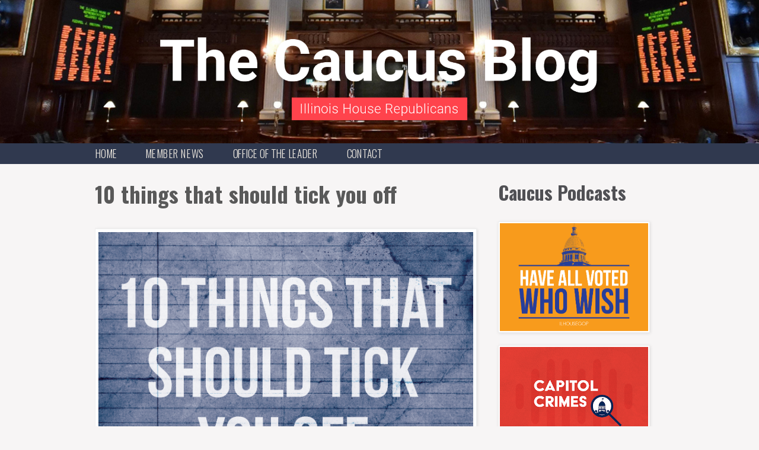

--- FILE ---
content_type: text/html; charset=UTF-8
request_url: https://www.thecaucusblog.com/2014/05/10-things-that-should-tick-you-off.html
body_size: 17495
content:
<!DOCTYPE html>
<html class='v2' dir='ltr' xmlns='http://www.w3.org/1999/xhtml' xmlns:b='http://www.google.com/2005/gml/b' xmlns:data='http://www.google.com/2005/gml/data' xmlns:expr='http://www.google.com/2005/gml/expr'>
<head>
<link href='https://www.blogger.com/static/v1/widgets/4128112664-css_bundle_v2.css' rel='stylesheet' type='text/css'/>
<meta content='width=device-width,initial-scale=1.0,minimum-scale=1.0,maximum-scale=1.0' name='viewport'/>
<meta content='summary_large_image' name='twitter:card'/>
<meta content='text/html; charset=UTF-8' http-equiv='Content-Type'/>
<meta content='blogger' name='generator'/>
<link href='https://www.thecaucusblog.com/favicon.ico' rel='icon' type='image/x-icon'/>
<link href='https://www.thecaucusblog.com/2014/05/10-things-that-should-tick-you-off.html' rel='canonical'/>
<link rel="alternate" type="application/atom+xml" title="The Caucus Blog of the Illinois House Republicans - Atom" href="https://www.thecaucusblog.com/feeds/posts/default" />
<link rel="alternate" type="application/rss+xml" title="The Caucus Blog of the Illinois House Republicans - RSS" href="https://www.thecaucusblog.com/feeds/posts/default?alt=rss" />
<link rel="service.post" type="application/atom+xml" title="The Caucus Blog of the Illinois House Republicans - Atom" href="https://www.blogger.com/feeds/488430442881779427/posts/default" />

<link rel="alternate" type="application/atom+xml" title="The Caucus Blog of the Illinois House Republicans - Atom" href="https://www.thecaucusblog.com/feeds/7564984579345820035/comments/default" />
<!--Can't find substitution for tag [blog.ieCssRetrofitLinks]-->
<link href='https://blogger.googleusercontent.com/img/b/R29vZ2xl/AVvXsEiWVsC7WBAvVKj7na1y_rBKctjpjKmzh3ldG8y7vV6HtRNZOsWBjBPfwwyLSZymBmdEmE6nj2br9S0xwLIILhmweB3TWynlnO0F6oTFKZOcZsQpU_sWvb2VhS2yPrsXO78egvQdUP6GFYw/s1600/tickedoff.png' rel='image_src'/>
<meta content='https://www.thecaucusblog.com/2014/05/10-things-that-should-tick-you-off.html' property='og:url'/>
<meta content='10 things that should tick you off' property='og:title'/>
<meta content='  1.   Political slush funds  -  Funds slated for anti-violence program are handed out to Chicago alderman and others right before an electi...' property='og:description'/>
<meta content='https://blogger.googleusercontent.com/img/b/R29vZ2xl/AVvXsEiWVsC7WBAvVKj7na1y_rBKctjpjKmzh3ldG8y7vV6HtRNZOsWBjBPfwwyLSZymBmdEmE6nj2br9S0xwLIILhmweB3TWynlnO0F6oTFKZOcZsQpU_sWvb2VhS2yPrsXO78egvQdUP6GFYw/w1200-h630-p-k-no-nu/tickedoff.png' property='og:image'/>
<title>
The Caucus Blog of the Illinois House Republicans: 10 things that should tick you off
</title>
<link href="//fonts.googleapis.com/css?family=Oxygen:400,300,700" rel="stylesheet" type="text/css">
<link href="//fonts.googleapis.com/css?family=Oswald:400,700,300" rel="stylesheet" type="text/css">
<link href="//assets.ilhousegop.org/member-sites/js/fancybox/jquery.fancybox.css" rel="stylesheet">
<style id='page-skin-1' type='text/css'><!--
/*
-----------------------------------------------
Blogger Template Style
Name:     Simple
Designer: Josh Peterson
URL:      www.noaesthetic.com
----------------------------------------------- */
/* Variable definitions
====================
<Group description="Site colors">
<Variable name="theme.color.one" description="Theme Color 1" type="color" default="#30394F" />
<Variable name="theme.color.two" description="Theme Color 2" type="color" default="#FF434C" />
<Variable name="theme.color.three" description="Theme Color 3" type="color" default="#6ACEEB" />
<Variable name="theme.color.four" description="Theme Color 4" type="color" default="#EDE8DF" />
<Variable name="theme.color.five" description="Theme Color 5" type="color" default="#0E6569" />
</Group>
<Group description="Backgrounds" selector=".body-fauxcolumns-outer">
<Variable name="body.background.color" description="Outer Background" type="color" default="#66bbdd"/>
<Variable name="content.background.color" description="Main Background" type="color" default="#ffffff"/>
<Variable name="header.background.color" description="Header Background" type="color" default="transparent"/>
<Variable name="nav.background" description="Site Nav Background" type="color" default="#0e6569"/>
<Variable name="site.footer.background" description="Site Footer Background" type="color" default="#ecebeb"/>
</Group>
<Group description="Links" selector=".main-outer">
<Variable name="link.color" description="Link Color" type="color" default="#30394f"/>
<Variable name="link.visited.color" description="Visited Color" type="color" default="#0E6569"/>
<Variable name="link.hover.color" description="Hover Color" type="color" default="#0E6569"/>
</Group>
<Group description="Post Footer" selector=".post-footer">
<Variable name="post.footer.text.color" description="Text Color" type="color" default="#666666"/>
<Variable name="post.footer.background.color" description="Background Color" type="color"
default="#f9f9f9"/>
<Variable name="post.footer.border.color" description="Shadow Color" type="color" default="#eeeeee"/>
</Group>
<Group description="Images" selector=".main-inner">
<Variable name="image.background.color" description="Background Color" type="color" default="#ffffff"/>
<Variable name="image.border.color" description="Border Color" type="color" default="#eeeeee"/>
</Group>
<Group description="Accents" selector=".content-inner">
<Variable name="body.rule.color" description="Separator Line Color" type="color" default="#eeeeee"/>
<Variable name="tabs.border.color" description="Tabs Border Color" type="color" default="#eeeeee"/>
</Group>
<Variable name="body.background" description="Body Background" type="background"
color="#f7f5f5" default="$(color) none repeat scroll top left"/>
<Variable name="body.background.override" description="Body Background Override" type="string" default=""/>
<Variable name="body.background.gradient.cap" description="Body Gradient Cap" type="url"
default="url(//www.blogblog.com/1kt/simple/gradients_light.png)"/>
<Variable name="body.background.gradient.tile" description="Body Gradient Tile" type="url"
default="url(//www.blogblog.com/1kt/simple/body_gradient_tile_light.png)"/>
<Variable name="content.background.color.selector" description="Content Background Color Selector" type="string" default=".content-inner"/>
<Variable name="content.padding" description="Content Padding" type="length" default="10px"/>
<Variable name="content.padding.horizontal" description="Content Horizontal Padding" type="length" default="10px"/>
<Variable name="content.shadow.spread" description="Content Shadow Spread" type="length" default="40px"/>
<Variable name="content.shadow.spread.webkit" description="Content Shadow Spread (WebKit)" type="length" default="5px"/>
<Variable name="content.shadow.spread.ie" description="Content Shadow Spread (IE)" type="length" default="10px"/>
<Variable name="main.border.width" description="Main Border Width" type="length" default="0"/>
<Variable name="header.background.gradient" description="Header Gradient" type="url" default="none"/>
<Variable name="header.shadow.offset.left" description="Header Shadow Offset Left" type="length" default="-1px"/>
<Variable name="header.shadow.offset.top" description="Header Shadow Offset Top" type="length" default="-1px"/>
<Variable name="header.shadow.spread" description="Header Shadow Spread" type="length" default="1px"/>
<Variable name="header.padding" description="Header Padding" type="length" default="30px"/>
<Variable name="header.border.size" description="Header Border Size" type="length" default="1px"/>
<Variable name="header.bottom.border.size" description="Header Bottom Border Size" type="length" default="0"/>
<Variable name="header.border.horizontalsize" description="Header Horizontal Border Size" type="length" default="0"/>
<Variable name="description.text.size" description="Description Text Size" type="string" default="140%"/>
<Variable name="date.header.padding" description="Date Header Padding" type="string" default="inherit"/>
<Variable name="date.header.letterspacing" description="Date Header Letter Spacing" type="string" default="inherit"/>
<Variable name="date.header.margin" description="Date Header Margin" type="string" default="inherit"/>
<Variable name="post.margin.bottom" description="Post Bottom Margin" type="length" default="25px"/>
<Variable name="image.border.small.size" description="Image Border Small Size" type="length" default="2px"/>
<Variable name="image.border.large.size" description="Image Border Large Size" type="length" default="5px"/>
<Variable name="page.width.selector" description="Page Width Selector" type="string" default=".region-inner"/>
<Variable name="page.width" description="Page Width" type="string" default="auto"/>
<Variable name="main.section.margin" description="Main Section Margin" type="length" default="15px"/>
<Variable name="main.padding" description="Main Padding" type="length" default="15px"/>
<Variable name="main.padding.top" description="Main Padding Top" type="length" default="30px"/>
<Variable name="main.padding.bottom" description="Main Padding Bottom" type="length" default="30px"/>
<Variable name="paging.background"
color="#f7f5f5"
description="Background of blog paging area" type="background"
default="transparent none no-repeat scroll top center"/>
<Variable name="footer.bevel" description="Bevel border length of footer" type="length" default="0"/>
<Variable name="mobile.background.overlay" description="Mobile Background Overlay" type="string"
default="transparent none repeat scroll top left"/>
<Variable name="mobile.background.size" description="Mobile Background Size" type="string" default="auto"/>
<Variable name="mobile.button.color" description="Mobile Button Color" type="color" default="#ffffff" />
<Variable name="startSide" description="Side where text starts in blog language" type="automatic" default="left"/>
<Variable name="endSide" description="Side where text ends in blog language" type="automatic" default="right"/>
<Variable name="font.default" description="Default Font" type="string" default="'Oxygen', serif" />
<Variable name="font.headline" description="Headline Font" type="string" default="'Oswald', Helvetica, sans-serif;" />
<Variable name="border.radius" description="Default Border Radius" type="string" default="-webkit-border-radius: 5px;-moz-border-radius: 5px;-ms-border-radius: 5px;-o-border-radius: 5px;border-radius: 5px;" />
*/
/* Content
----------------------------------------------- */
body {
height: 100%;
font: 15px/21px 'Oxygen', serif;
color: #505054;
background: #f7f5f5 none repeat scroll top left;
}
html body .region-inner {
min-width: 0;
max-width: 100%;
width: auto;
}
a:link, a:visited {
text-decoration:none;
font-weight: 700;
text-decoration: none;
outline: none;
color: #30394f;
}
.post-body a:visited {
color: #30394f;
}
.post-body a:hover {
color: #ff434c;
}
p {
margin: 1em 0;
}
img {
max-width: 100%;
height: auto;
vertical-align: middle;
border: none;
}
.body-fauxcolumn-outer .fauxcolumn-inner {
background: transparent url(//www.blogblog.com/1kt/simple/body_gradient_tile_light.png) repeat scroll top left;
_background-image: none;
}
.body-fauxcolumn-outer .cap-top {
position: absolute;
z-index: 1;
height: 400px;
width: 100%;
background: #f7f5f5 none repeat scroll top left;
}
.body-fauxcolumn-outer .cap-top .cap-left {
width: 100%;
background: transparent url(//www.blogblog.com/1kt/simple/gradients_light.png) repeat-x scroll top left;
_background-image: none;
}
.content-outer {
margin-bottom: 1px;
}
h1, h2, h3, h4, h5, h6 {
font-family: 'Oswald', Helvetica, sans-serif;;
margin: 0;
padding: 0;
}
h1.title {
overflow: hidden;
line-height: 1.1em;
}
h1, h2 {
line-height: 35px;
}
h1 {
font-size: 38.5px;
}
h2 {
font-size: 31.5px;
}
h3 {
text-transform: uppercase;
font-weight: 700;
color #0E6569;
font-size: 24.5px;
line-height: 25px;
}
h4 {
font-size: 17.5px;
}
h5 {
font-size: 14px;
}
h6 {
font-size: 11.9px;
}
.button, .gsc-search-button, #mc_embed_signup #mc-embedded-subscribe {
color: white;
background-color: #30394F;
font-size: 1.1em;
text-align: center;
font-weight: 300;
-webkit-border-radius: 5px;-moz-border-radius: 5px;-ms-border-radius: 5px;-o-border-radius: 5px;border-radius: 5px;;
border: none;
cursor: pointer;
}
.gsc-search-button:hover {
background-color: #FF434C;
}
button.button-block {
width: 100%;
}
button.button-block i {
float: right;
}
button.button-inverse {
background-color: #6ACEEB;
}
button.button-inverse:hover {
background-color: #30394F;
}
input {
height: 35px;
font-size: 15px;
-webkit-border-radius: 5px;-moz-border-radius: 5px;-ms-border-radius: 5px;-o-border-radius: 5px;border-radius: 5px;;
}
#CustomSearch1_form {
margin-top: 10px;
}
/* icons */
i {
height: 17px;
display: inline-block;
vertical-align: text-top;
background-repeat: no-repeat;
margin-top: 3px;
}
i.icon-menu {
width: 27px;
height: 16px;
background-image: url("https://lh3.googleusercontent.com/blogger_img_proxy/AEn0k_uCN1f414MYsqU_1CMldL1WJ0PfAqD1Ug1Bqy_LUDDNMxplrtZlTxv4MXDmxRRajBEuGq6Ym9UH9kZVDn4Nc_zfIBVdzh7EOFffUzaGfCJbYc7xRP3JuGsX3wop2irxo_hrxLVOTwYtN2LG=s0-d");
margin-top: 0;
}
i.icon-menu:before {
content: '';
}
.menu-link {
float: left;
display: block;
padding: 7px 7px 5px 7px;
margin: 1% 10px 0 0;
background-color: #0E6569;
-webkit-border-radius: 5px;-moz-border-radius: 5px;-ms-border-radius: 5px;-o-border-radius: 5px;border-radius: 5px;;
}
@media only screen and (-webkit-min-device-pixel-ratio: 2 ), only screen and ( -moz-min-device-pixel-ratio: 2), only screen and ( -o-min-device-pixel-ratio: 2/1 ), only screen and ( min-device-pixel-ratio: 2 ), only screen and ( min-resolution: 192dpi ), only screen and ( min-resolution: 2dppx ) {
i.icon-menu {
width: 26px;
height: 15px;
background-image: url("https://lh3.googleusercontent.com/blogger_img_proxy/AEn0k_supGelWCcAYSsvXyUUMM_28HmZ_t_VGwL-HEbrJNblxIDOJ5-WC344Ni-7DnqyrQC0itSGtOZpwoeFUbddmafhDCA_vQtitwu_2_Wn-JCwrnSe-OUUCk8ge5H-mOw1hR3MWdlfg7_J5Fgouu_MHBhSlQ=s0-d");
background-size: 26px;
}
.menu-link {
padding: 7px 7px 3px 7px;
}
}
// basic padding
.padtopless {
padding-top: 5px;
}
.padtop {
padding-top: 10px;
}
.padtopmore {
padding-top: 15px;
}
.padbottomless {
padding-bottom: 5px;
}
.padbottom {
padding-bottom: 10px;
}
.padbottommore {
padding-bottom: 15px;
}
.pull-left {
float: left;
}
.pull-right {
float: right;
}
.breadcrumbs {
font-family: 'Oswald', Helvetica, sans-serif;;
text-transform: uppercase;
padding: 0;
list-style: none;
background-color: transparent;
}
.breadcrumbs > li {
display: inline-block;
}
.content-inner {
padding: 0;
}
/* Header
----------------------------------------------- */
.header-outer {
padding: 0px;
background: #30394f;
overflow: hidden;
}
.Header h1 {
color: white;
}
.Header h1 a {
color: white;
}
.header-inner {
margin-top: 1%;
}
@media only screen and (max-width: 767px) {
.header-inner img {
max-width: 80%;
}
}
.header-background {
position: absolute;
}
/* Nav
----------------------------------------------- */
#pagesmenuwidget {
margin: 0;
}
.nav {
font-family: 'Oswald', Helvetica, sans-serif;;
border-right: 0;
border-top: 0;
width: 100%;
height: auto;
position: relative;
z-index: 10;
left: 0;
background-color: #30394f;
}
#crosscol {
margin-left: 0;
}
.nav .topnav {
margin: 0;
padding: 0;
clear: both;
list-style: none;
font-size: 14px;
}
.topnav li {
padding: 8px 0 9px 0;
}
.nav .topnav >li a:hover {
color: #6ACEEB;
}
.nav .topnav li {
background-color: transparent;
font-weight: 300;
display: inline-block;
margin: 0 40px 0px 0;
position: relative;
font-size: 1.3em;
line-height: 1em;
border: none;
transform:scale(.95,1); /* W3C */
-webkit-transform:scale(.95,1); /* Safari and Chrome */
-moz-transform:scale(.95,1); /* Firefox */
-ms-transform:scale(.95,1); /* IE 9 */
-o-transform:scale(.95,1); /* Opera */
}
.nav .topnav li a {
color: #EDE8DF;
display: block;
width: 100%;
height: 100%;
text-transform: uppercase;
padding: 0;
font-weight: 300;
}
.nav .topnav li a:last-child {
margin-right: 0;
}
.nav .topnav li a:hover, .nav .topnav li a: active {
color: #6ACEEB;
}
.menu-link {
cursor: pointer;
}
@media only screen and (min-width: 1000px) {
.menu-link {
display: none;
}
}
@media only screen and (max-width: 999px) {
.nav#menu {
position: absolute;
width: 200px;
left: -200px;
height: 100%;
padding-top: 20px;
}
.nav#menu .width-container {
width: auto;
}
.nav .topnav li {
display: block;
}
.content-outer {
margin-top: 30px;
}
}
.site-navigation {
margin-left: 0;
}
/* Columns and Layout
----------------------------------------------- */
.main-outer {
border-top: 0 solid #eeeeee;
}
.fauxcolumn-left-outer .fauxcolumn-inner {
border-right: 1px solid #eeeeee;
}
.fauxcolumn-right-outer .fauxcolumn-inner {
border-left: 1px solid #eeeeee;
}
.main-inner .column-right-outer {
width: 310px;
margin-right: -310px;
}
.main-inner .columns {
padding-left: 0px;
padding-right: 310px;
}
.width-container {
width: 960px;
margin: 0 auto;
}
@media only screen and (max-width: 960px) {
.main-inner .column-right-outer, .column-center-outer {
float: none;
width: 100%;
clear: both;
}
.width-container {
width: 90%;
margin: 0 5%;
}
.main-inner .columns, .main-inner .column-right-inner {
padding: 0;
}
}
/* Headings
----------------------------------------------- */
h2 {
margin: 0 0 1em 0;
}
.headline-container {
margin: 0px 0 20px 0;
}
h3.page-headline {
margin-top: 20px;
}
.headline-container h2.page-headline {
font-size: 2.5em;
line-height: 1.1em;
color: #595959;
}
@media only screen and (max-width: 767px) {
.headline-container h2.page-headline {
font-size: 2em;
}
h1.title {
font-size: 1.75em;
}
}
/* Widgets
----------------------------------------------- */
.widget .zippy {
text-shadow: 2px 2px 1px rgba(0, 0, 0, .1);
}
.widget .popular-posts ul {
list-style: none;
}
.widget.Image {
margin: 0;
}
/* Posts
----------------------------------------------- */
.post-outer {
margin-bottom: 75px;
}
.jump-link {
margin-bottom: 20px;
}
.byline {
font-size: 1.1em;
font-family: 'Oswald', Helvetica, sans-serif;;
line-height: 15px;
margin-top: 5px;
color: #b3b2b2;
}
.main-inner {
padding-top: 0;
padding-bottom: 30px;
}
.main-inner .column-center-inner {
padding: 0;
}
.main-inner .column-center-inner .section {
margin: 0;
}
.post {
margin: 0 0 25px 0;
}
h3.post-title, .comments h4 {
margin: .75em 0 0;
}
.post-body, .post-body div {
font-size: 16px !important;
line-height: 1.4em !important;
position: relative;
font-family 'Oxygen', serif !important;
background-color: inherit !important;
}
.post-body img, .post-body .tr-caption-container, .Profile img, .Image img, .BlogList .item-thumbnail img {
padding: 2px;
background: #ffffff;
border: 1px solid #eeeeee;
-moz-box-shadow: 1px 1px 5px rgba(0, 0, 0, .1);
-webkit-box-shadow: 1px 1px 5px rgba(0, 0, 0, .1);
box-shadow: 1px 1px 5px rgba(0, 0, 0, .1);
}
.post-body img, .post-body .tr-caption-container {
padding: 5px;
}
.post-header {
margin: 0 0 1.5em;
line-height: 1.6;
font-size: 90%;
}
.post-footer {
margin: 20px -2px 0;
padding: 5px 10px;
color: #666666;
background-color: #f9f9f9;
border-bottom: 1px solid #eeeeee;
line-height: 1.6;
font-size: 90%;
}
.post-labels a {
color: #FF434C;
}
#comments .comment-author {
padding-top: 1.5em;
border-top: 1px solid #eeeeee;
background-position: 0 1.5em;
}
#comments .comment-author:first-child {
padding-top: 0;
border-top: none;
}
.avatar-image-container {
margin: .2em 0 0;
}
#comments .avatar-image-container img {
border: 1px solid #eeeeee;
}
/* Comments
----------------------------------------------- */
.comments .comments-content .icon.blog-author {
background-repeat: no-repeat;
background-image: url([data-uri]);
}
/* Accents
---------------------------------------------- */
.section-columns td.columns-cell {
border-left: 1px solid #eeeeee;
}
.blog-pager {
background: transparent none no-repeat scroll top center;
}
.blog-pager-older-link, .home-link,
.blog-pager-newer-link {
background-color: #f7f5f5;
padding: 5px;
}
footer {
padding: 20px 0;
background-color: #30394f;
text-align: center;
}
footer .widget {
margin: 0
}
footer .social-icons-container, footer .social-icons-container .social-icon, footer .footer-logo {
display: inline-block;
vertical-align: middle;
}
.social-icon img {
height: 40px;
margin-left: 5px;
margin-right: 5px;
}
/* Legislation Table
----------------------------------------------- */
.legislation_table table {
border-collapse: collapse;
text-align: left;
}
.legislation_table table thead {
}
.legislation_table table th {
font-weight: 700;
font-size: 1.2em;
padding-bottom: 10px;
vertical-align: bottom;
}
.legislation_table table td {
padding-right: 15px;
vertical-align: top;
padding-bottom: 40px;
}
@media only screen and (max-width: 767px) {
.legislation_table table td {
padding-right: 5px;
}
.last_updated {
display: none;
}
}
.responsive-embed-wrapper {
position: relative;
padding-bottom: 56.25%;
padding-top: 30px;
height: 0;
overflow: hidden;
display: block;
}
.responsive-embed-wrapper iframe {
display: block;
}
.responsive-embed-wrapper iframe, object, embed {
position: absolute;
top: 0;
left: 0;
width: 100%;
height: 100%;
}
#navbar { height: 0px; visibility: hidden; display: none;}IMG {
display: block;
margin-left: auto;
margin-right: auto }h3 {
text-transform: capitalize;
font-weight: 700;
font-size: 22px;
line-height: 25px;
}
img {
border: none;
padding: none;
}
/* Flickr Grid
----------------------------------------------- */
#flickr-grid {
width: 100%;
margin-top: 1em;
}
#flickr-grid .gutter-sizer {
width: 2%;
}
#flickr-grid .item {
margin-bottom: 1.9%;
cursor: pointer;
}
#flickr-grid .width-hero {
width: 98%;
}
#flickr-grid .width-not-hero {
width: 48%;
}
@media only screen and (max-width: 767px) {
#caucus-blog-flickr-grid .item {
margin-bottom: 10px;
}
#caucus-blog-flickr-grid .item.width-hero, #caucus-blog-flickr-grid .item.width-not-hero {
width: 48%;
}
}
.header-background, .header-background img {
width: 100%;

--></style>
<style id='template-skin-1' type='text/css'><!--
.main-inner .fauxcolumn-center-outer {
left: 0px;
right: 310px;
/* IE6 does not respect left and right together */
_width: expression(this.parentNode.offsetWidth -
parseInt("0px") -
parseInt("310px") + 'px');
}
.main-inner .fauxcolumn-left-outer {
width: 0px;
}
.main-inner .fauxcolumn-right-outer {
width: 310px;
}
.main-inner .column-left-outer {
width: 0px;
right: 100%;
margin-left: -0px;
}
#layout {
min-width: 0;
}
#layout .content-outer {
min-width: 0;
width: 800px;
}
#layout .region-inner {
min-width: 0;
width: auto;
}
--></style>
<script type='text/javascript'>
        (function(i,s,o,g,r,a,m){i['GoogleAnalyticsObject']=r;i[r]=i[r]||function(){
        (i[r].q=i[r].q||[]).push(arguments)},i[r].l=1*new Date();a=s.createElement(o),
        m=s.getElementsByTagName(o)[0];a.async=1;a.src=g;m.parentNode.insertBefore(a,m)
        })(window,document,'script','https://www.google-analytics.com/analytics.js','ga');
        ga('create', 'UA-31355167-4', 'auto', 'blogger');
        ga('blogger.send', 'pageview');
      </script>
<script src='//ajax.googleapis.com/ajax/libs/jquery/1.11.0/jquery.min.js'></script>
<link href='https://www.blogger.com/dyn-css/authorization.css?targetBlogID=488430442881779427&amp;zx=6c4f0f0d-f9ee-4e11-89c0-00f74bc74f41' media='none' onload='if(media!=&#39;all&#39;)media=&#39;all&#39;' rel='stylesheet'/><noscript><link href='https://www.blogger.com/dyn-css/authorization.css?targetBlogID=488430442881779427&amp;zx=6c4f0f0d-f9ee-4e11-89c0-00f74bc74f41' rel='stylesheet'/></noscript>
<meta name='google-adsense-platform-account' content='ca-host-pub-1556223355139109'/>
<meta name='google-adsense-platform-domain' content='blogspot.com'/>

</head>
<body class='loading'>
<div class='content'>
<header>
<div class='header-outer'>
<!-- optional header background -->
<div class='header-background'><img src='https://portalhrs.com/wp-content/uploads/sites/46/2020/02/House-Floor-Aisle.jpg'/></div>
<div class='width-container'>
<div class='region-inner header-inner'>
<div class='header section' id='header'><div class='widget Header' data-version='1' id='Header1'>
<div id='header-inner'>
<div class='menu-link' id='menu-button'><i class='icon-menu'>
</i></div>
<a href='https://www.thecaucusblog.com/' style='display: block'>
<img alt='The Caucus Blog of the Illinois House Republicans' height='388px; ' id='Header1_headerimg' src='https://blogger.googleusercontent.com/img/b/R29vZ2xl/AVvXsEjkU6VgVabZqe-pcL95EJORRMPecEE3QXV2foWDV0smHF70_HKWKJl6G7AubieleDwjDY9XR-ogzznlh8_whwg_XVjsGSHLOMTSNigSyrs9Ptq3hiagBRdrzlWXptC8HIA-T6PX3xlW4_4/s1600/Caucus+Blog+2020+Refresh-02.png' style='display: block' width='1600px; '/>
</a>
</div>
</div></div>
</div>
<!-- /.region-inner header-inner -->
</div>
<!-- /.width-container -->
</div>
<!-- /.header-outer -->
</header>
<div class='nav' id='menu' role='navigation'>
<div class='width-container'>
<div class='site-navigation section' id='site-navigation'><div class='widget PageList' data-version='1' id='PageList1'>
<ul class='topnav desktop-nav' id='topnav'>
<li>
<a href='https://www.thecaucusblog.com/'>
Home
</a>
</li>
<li>
<a href='http://ilhousegop.org/member_news'>
Member News
</a>
</li>
<li>
<a href='http://Ilhousegop.org'>
Office of the Leader
</a>
</li>
<li>
<a href='http://ilhousegop.org/contact'>
Contact
</a>
</li>
</ul>
</div></div>
<div class='tabs no-items section' id='crosscol-overflow'></div>
</div>
</div>
<!-- end nav -->
<div class='content-outer'>
<div class='width-container'>
<div class='region-inner main-inner'>
<div class='columns fauxcolumns'>
<!-- corrects IE6 width calculation -->
<div class='columns-inner'>
<div class='column-center-outer'>
<div class='column-center-inner'>
<div class='main section' id='main'><div class='widget Blog' data-version='1' id='Blog1'>
<div class='blog-posts hfeed'>
<!--Can't find substitution for tag [defaultAdStart]-->

                                  <div class="date-outer">
                                

                                  <div class="date-posts">
                                
<div class='post-outer'>
<div class='post hentry uncustomized-post-template' itemprop='blogPost' itemscope='itemscope' itemtype='http://schema.org/BlogPosting'>
<meta content='https://blogger.googleusercontent.com/img/b/R29vZ2xl/AVvXsEiWVsC7WBAvVKj7na1y_rBKctjpjKmzh3ldG8y7vV6HtRNZOsWBjBPfwwyLSZymBmdEmE6nj2br9S0xwLIILhmweB3TWynlnO0F6oTFKZOcZsQpU_sWvb2VhS2yPrsXO78egvQdUP6GFYw/s1600/tickedoff.png' itemprop='image_url'/>
<meta content='488430442881779427' itemprop='blogId'/>
<meta content='7564984579345820035' itemprop='postId'/>
<a name='7564984579345820035'></a>
<div class='headline-container'>
<h2 class='page-headline' itemprop='name'>
10 things that should tick you off
</h2>
</div>
<div class='byline'>
</div>
<div class='post-header'>
<div class='post-header-line-1'></div>
</div>
<div class='post-body entry-content' id='post-body-7564984579345820035' itemprop='description articleBody'>
<div class="separator" style="clear: both; text-align: center;">
<span style="font-size: large;"><span style="font-family: Verdana, sans-serif;"><a href="https://blogger.googleusercontent.com/img/b/R29vZ2xl/AVvXsEiWVsC7WBAvVKj7na1y_rBKctjpjKmzh3ldG8y7vV6HtRNZOsWBjBPfwwyLSZymBmdEmE6nj2br9S0xwLIILhmweB3TWynlnO0F6oTFKZOcZsQpU_sWvb2VhS2yPrsXO78egvQdUP6GFYw/s1600/tickedoff.png" imageanchor="1" style="clear: left; float: left; margin-bottom: 1em; margin-right: 1em;"><img border="0" height="480" src="https://blogger.googleusercontent.com/img/b/R29vZ2xl/AVvXsEiWVsC7WBAvVKj7na1y_rBKctjpjKmzh3ldG8y7vV6HtRNZOsWBjBPfwwyLSZymBmdEmE6nj2br9S0xwLIILhmweB3TWynlnO0F6oTFKZOcZsQpU_sWvb2VhS2yPrsXO78egvQdUP6GFYw/s1600/tickedoff.png" width="640" /></a></span></span></div>
<span style="font-size: large;"><span style="font-family: Verdana, sans-serif;">1.</span>&nbsp;<span style="font-family: Verdana, sans-serif;">Political slush funds</span></span><br />
<span style="font-family: Verdana, sans-serif; font-size: large;">-&nbsp;</span><a href="http://politics.suntimes.com/article/springfield/exclusive-prosecutors-subpoena-quinns-anti-violence-program/tue-04292014-520pm" style="font-family: Georgia, &#39;Times New Roman&#39;, serif;">Funds slated for anti-violence program are handed out to Chicago alderman and others right before an election.</a><br />
<br />
<span style="font-family: Verdana, sans-serif; font-size: large;">2.&nbsp;Clouted families cashing-in&nbsp;</span><br />
<span style="font-family: Verdana, sans-serif; font-size: large;">-&nbsp;</span><span style="font-family: Georgia, Times New Roman, serif;"><a href="http://politics.suntimes.com/article/springfield/another-pol%E2%80%99s-spouse-got-money-quinn%E2%80%99s-anti-violence-program/wed-04162014-825pm">Politically connected family members were paid through state contracts</a></span><br />
<br />
<a name="more"></a><br />
<span style="font-family: Verdana, sans-serif; font-size: large;">3.&nbsp;Illegal political hiring&nbsp;</span><br />
<span style="font-family: Verdana, sans-serif; font-size: large;">-&nbsp;</span><span style="font-family: Georgia, Times New Roman, serif;"><a href="http://www.bettergov.org/quinn_clout_hiring_faces_court_scrutiny/">Anti-patronage activist Michael Shakman files federal lawsuit to monitor Governor Quinn's hiring practices</a>&nbsp;at IDOT.</span><br />
<br />
<span style="font-family: Verdana, sans-serif; font-size: large;">4.&nbsp;Pattern of hiring criminals</span><br />
<span style="font-family: Verdana, sans-serif; font-size: large;">-&nbsp;</span><span style="font-family: Georgia, Times New Roman, serif;">The <a href="http://herald-review.com/news/state-and-regional/govt-and-politics/dillard-calls-on-quinn-to-fire-corrections-director/article_d52cebe5-c468-560e-b03f-cd55f5ddfce3.html">Director of the Department of Corrections</a>&nbsp;hired an admitted gang member with a criminal past and the Director of&nbsp;<a href="http://articles.chicagotribune.com/2014-02-18/opinion/ct-dcfs-director-charges-edit-0218-20140218_1_illinois-senate-quinn-appointment">Children and Family Services</a>&nbsp;was convicted of theft crimes before being hired.</span><br />
<br />
<span style="font-family: Verdana, sans-serif; font-size: large;">5.&nbsp;Indictment, after indictment, after indictment</span><br />
<span style="font-family: Verdana, sans-serif; font-size: large;">-&nbsp;</span><span style="font-family: Georgia, Times New Roman, serif;"><a href="http://bigstory.ap.org/article/newest-state-legislature-has-3-charged-lawmakers">Sitting lawmakers</a>, an&nbsp;<a href="http://articles.chicagotribune.com/2013-06-21/news/chi-former-state-lawmakers-aide-indicted-in-aids-grant-fraud-case-20130621_1_grant-money-foundation-grants-grant-funds">aide</a>&nbsp;and others in <a href="http://articles.chicagotribune.com/2014-05-02/news/chi-former-country-club-hills-police-chief-gets-five-years-in-grant-scam-20140501_1_ex-country-club-hills-regina-evans-grant-scam">positions of&nbsp;authority</a> are indicted for <a href="http://articles.chicagotribune.com/2014-04-28/news/chi-exstate-rep-farnham-charged-with-child-porn-20140428_1_6-year-old-girl-ex-state-rep-farnham">various offenses</a> includes siphoning&nbsp;dollars from state grants for personal use.</span><br />
<br />
<span style="font-family: Verdana, sans-serif; font-size: large;">6. Tax hike votes bought with jobs</span><br />
<span style="font-family: Verdana, sans-serif; font-size: large;">-&nbsp;</span><span style="font-family: Georgia, Times New Roman, serif;"><a href="http://www.morrisdailyherald.com/2014/02/05/gop-targets-lame-duck-sessions/abwze0m/?__xsl=/print.xsl">Lame-duck lawmakers vote to increase taxes, rewarded with high-paying state jobs.</a></span><br />
<br />
<span style="font-family: Verdana, sans-serif; font-size: large;">7. Pervasive bribery &amp; kickbacks</span><br />
<span style="font-family: Verdana, sans-serif; font-size: large;">-&nbsp;</span><a href="http://articles.chicagotribune.com/2013-08-08/news/ct-met-illinois-health-grant-indictment-0808-20130808_1_grant-money-kickback-scheme-security-firm" style="font-family: Georgia, &#39;Times New Roman&#39;, serif;">Chief of Staff to Director of Illinois Dept of Public Health and others indicted in massive kick-back scam&nbsp;</a><br />
<span style="font-family: Verdana, sans-serif; font-size: large;">-&nbsp;</span><a href="http://chicago.cbslocal.com/2014/04/16/feds-rep-derrick-smith-admitted-he-screwed-up-over-bribe/" style="font-family: Georgia, &#39;Times New Roman&#39;, serif;">Indicted legislator awaiting trial on bribery charges</a><br />
<br />
<span style="font-family: Verdana, sans-serif; font-size: large;">8.&nbsp;Dead people on welfare</span><br />
<span style="font-family: Verdana, sans-serif; font-size: large;">-&nbsp;</span><span style="font-family: Georgia, Times New Roman, serif;"><a href="http://watchdog.org/139844/lawmaker-surprised-illinois-paying-millions-medicaid-dead-people/">Audit uncovers Illinois paid $12 million for&nbsp;fraudulent&nbsp;medicaid bills.</a></span><br />
<br />
<span style="font-family: Verdana, sans-serif; font-size: large;">9.&nbsp;Convicted insiders collecting public pensions</span><br />
<span style="font-family: Verdana, sans-serif; font-size: large;">-&nbsp;</span><a href="http://www.dwightkay.org/rep_kay_criminals_should_not_be_allowed_to_collect_a_taxpayer_funded_pension" style="font-family: Georgia, &#39;Times New Roman&#39;, serif;">Even after they are convicted, public officials are still getting their pension.</a><br />
<span style="font-family: Verdana, sans-serif; font-size: large;"><br /></span>
<span style="font-family: Verdana, sans-serif; font-size: large;">10.&nbsp;Chronic mismanagement of state grants &amp; more</span><br />
<span style="font-family: Verdana, sans-serif; font-size: large;">-&nbsp;</span><span style="font-family: Georgia, Times New Roman, serif;"><a href="http://articles.chicagotribune.com/2014-04-20/news/ct-dcfs-contract-investigation-met-20140420_1_dcfs-abj-chicago-city-council">Nonprofit receiving grant from DCFS under investigation for questionable spending.</a></span><br />
<span style="font-family: Verdana, sans-serif; font-size: large;">-&nbsp;</span><a href="http://articles.chicagotribune.com/2014-04-10/business/ct-medicare-illinois-0411-biz-20140411_1_medicare-part-b-doctors-physicians" style="font-family: Georgia, &#39;Times New Roman&#39;, serif;">Doctor given 2nd chance by Dept of Financial &amp; Professional Regulation becomes one of Illinois' highest Medicare billers.</a><br />
<span style="font-family: Georgia, Times New Roman, serif;"><span style="font-size: large;">-&nbsp;</span><a href="http://articles.chicagotribune.com/2012-10-06/news/ct-met-state-aids-cancer-funding-indictments-20121006_1_state-funds-grants-public-health-funds">Dept of Public Health grants co-opted by conspirators.</a></span><br />
<br />
<span style="font-family: Verdana, sans-serif; font-size: large;">Now they want to break their promise and make the 2011 temporary tax they passed with lame duck votes, permanent.&nbsp;</span><br />
<span style="font-family: Verdana, sans-serif; font-size: large;">- </span><span style="font-family: Georgia, Times New Roman, serif;">With all this, do you think Illinois government should get more of your&nbsp;hard-earned tax dollars? If not, please </span><a href="http://www.ilhousegop.org/let_income_tax_increase_expire" style="font-family: Georgia, &#39;Times New Roman&#39;, serif;">sign the petition to let the temporary tax expire.</a>
<div style='clear: both;'></div>
</div>
<div class='post-footer'>
<div class='post-footer-line post-footer-line-1'>
<span class='post-comment-link'>
</span>
<span class='post-backlinks post-comment-link'>
</span>
<span class='post-icons'>
</span>
<div class='post-share-buttons goog-inline-block'>
<a class='goog-inline-block share-button sb-email' href='https://www.blogger.com/share-post.g?blogID=488430442881779427&postID=7564984579345820035&target=email' target='_blank' title='Email This'>
<span class='share-button-link-text'>
Email This
</span>
</a>
<a class='goog-inline-block share-button sb-blog' href='https://www.blogger.com/share-post.g?blogID=488430442881779427&postID=7564984579345820035&target=blog' onclick='window.open(this.href, "_blank", "height=270,width=475"); return false;' target='_blank' title='BlogThis!'>
<span class='share-button-link-text'>
BlogThis!
</span>
</a>
<a class='goog-inline-block share-button sb-twitter' href='https://www.blogger.com/share-post.g?blogID=488430442881779427&postID=7564984579345820035&target=twitter' target='_blank' title='Share to X'>
<span class='share-button-link-text'>
Share to X
</span>
</a>
<a class='goog-inline-block share-button sb-facebook' href='https://www.blogger.com/share-post.g?blogID=488430442881779427&postID=7564984579345820035&target=facebook' onclick='window.open(this.href, "_blank", "height=430,width=640"); return false;' target='_blank' title='Share to Facebook'>
<span class='share-button-link-text'>
Share to Facebook
</span>
</a>
<a class='goog-inline-block share-button sb-pinterest' href='https://www.blogger.com/share-post.g?blogID=488430442881779427&postID=7564984579345820035&target=pinterest' target='_blank' title='Share to Pinterest'>
<span class='share-button-link-text'>
Share to Pinterest
</span>
</a>
</div>
</div>
<div class='post-footer-line post-footer-line-2'>
<span class='post-labels'>
Labels:
<a href='https://www.thecaucusblog.com/search/label/corruption' rel='tag'>
corruption
</a>

                                        ,
                                      
<a href='https://www.thecaucusblog.com/search/label/featured' rel='tag'>
featured
</a>

                                        ,
                                      
<a href='https://www.thecaucusblog.com/search/label/Lists%20Not%20to%20Miss' rel='tag'>
Lists Not to Miss
</a>
</span>
</div>
<div class='post-footer-line post-footer-line-3'>
<span class='post-location'>
</span>
</div>
</div>
</div>
<div class='comments' id='comments'>
<a name='comments'></a>
<div id='backlinks-container'>
<div id='Blog1_backlinks-container'>
</div>
</div>
</div>
</div>

                                </div></div>
                              
<!--Can't find substitution for tag [adEnd]-->
</div>
<div class='blog-pager' id='blog-pager'>
<span id='blog-pager-newer-link'>
<a class='blog-pager-newer-link' href='https://www.thecaucusblog.com/2014/05/righter-bellock-target-un-reform-of.html' id='Blog1_blog-pager-newer-link' title='Newer Post'>
Newer Post
</a>
</span>
<span id='blog-pager-older-link'>
<a class='blog-pager-older-link' href='https://www.thecaucusblog.com/2014/05/images-from-springfield.html' id='Blog1_blog-pager-older-link' title='Older Post'>
Older Post
</a>
</span>
</div>
<div class='clear'></div>
<div class='post-feeds'>
</div>
</div></div>
</div>
<!-- /.column-center-inner -->
</div>
<!-- /.column-center-outter -->
<!-- /.column-center-outer -->
<div class='column-right-outer'>
<div class='column-right-inner'>
<aside>
<div class='sidebar section' id='sidebar-right-1'><div class='widget Image' data-version='1' id='Image2'>
<h2>Caucus Podcasts</h2>
<div class='widget-content'>
<a href='https://soundcloud.com/ilhousegop'>
<img alt='Caucus Podcasts' height='531' id='Image2_img' src='https://blogger.googleusercontent.com/img/b/R29vZ2xl/AVvXsEi3M2jJDm6f2Er52NoEBCHueoG0sw8c61eXXnHd3uuaIJEPB47D2vqB_MFE-aCl8sKYtJXK9mNS_cnp5-jRThmm0Ab0lI8ag3N_2xIiDhSnEYLW2NUkjelnUBQ4vSyhTg-GT5galrie-5g/s729/HAVWW+Button-01.png' width='729'/>
</a>
<br/>
</div>
<div class='clear'></div>
</div><div class='widget Image' data-version='1' id='Image3'>
<div class='widget-content'>
<a href='https://soundcloud.com/capitol-crimes'>
<img alt='' height='267' id='Image3_img' src='https://blogger.googleusercontent.com/img/a/AVvXsEjVU3fgXeVJaG9IrYKC_eoY5cWGDKhQFx4ji4qbPd3EV5XobnAeDwusIrK4r771v9O0AnEsQ4euo_Z2enbpilex0J4kb-lsDwq5TYdd76fYgtTGOqu5TI5UmKrYdraQ6DW3uGe7-sD49DXWsCtDVh4c48ZETXZuBx_G6wkPmE7LgbHftpYPAz_aaxHLjDU=s400' width='400'/>
</a>
<br/>
</div>
<div class='clear'></div>
</div><div class='widget HTML' data-version='1' id='HTML1'>
<h2 class='title'>Sign Up for Week in Review</h2>
<div class='widget-content'>
<style>
.signup-widget input {
margin-bottom: 10px;
}

.signup-widget input:disabled {
background-color: #E5E5E5;
color: #898989;
}

.signup-widget .gsc-search-button {
width: 100%;
}

.signup-widget .signup-message.pass {
font-weight: bold;
margin-bottom: 10px;
color: #0E6569;
font-size: 1.3em
}

.signup-widget .signup-message.fail {
font-weight: bold;
margin-bottom: 10px;
color: #ff434c;
}

</style>

<div class="signup-widget" data-rep-name="Week in Review">
<div class="signup-message"></div>
    <input autocomplete="off" type="text" size="10" class="text-input gsc-input" name="first-name" title="First Name" placeholder="First Name" />
    <input autocomplete="off" type="text" size="10" class="text-input gsc-input" name="last-name" title="Last Name" placeholder="Last Name" />
    <input autocomplete="off" type="text" size="10" class="text-input gsc-input" name="email" title="Email" placeholder="Email" />
<input autocomplete="off" type="text" size="10" class="text-input gsc-input" name="address" title="Address" placeholder="Address" />
    <input type="submit" value="Sign Me Up" class="gsc-search-button" title="Sign Me Up" />
</div>
<script src="//assets.ilhousegop.org/member-sites/ajax/nb-signup/signup.js"></script>
</div>
<div class='clear'></div>
</div><div class='widget Image' data-version='1' id='Image1'>
<div class='widget-content'>
<a href='http://ilhousegop.org'>
<img alt='ILHouseGOP' height='1068' id='Image1_img' src='https://blogger.googleusercontent.com/img/a/AVvXsEiX1y5zdcgGyPXBw7RI6_AQU2CLXjvd9RV7sLrxmPGj1aD6x_wpg8xMT7xs4vgRUYs67Jn5uJ7_qVl4Wdn04uZfFbt-Ov7S35W6ntOL5oiQUJJ8fUd2CAjjk1J2UPi2J0q4esK5L0Iy_swYTTOYQWD2eK4CYXhm5wiD_elezXFb7OCuKObWKaTDCUVD=s1600' width='1600'/>
</a>
<br/>
</div>
<div class='clear'></div>
</div><div class='widget BlogArchive' data-version='1' id='BlogArchive1'>
<h3>
Blog Archive
</h3>
<div class='widget-content'>
<div id='ArchiveList'>
<div id='BlogArchive1_ArchiveList'>
<ul class='hierarchy'>
<li class='archivedate collapsed'>
<a class='toggle' href='javascript:void(0)'>
<span class='zippy'>

                  &#9658;&#160;
                
</span>
</a>
<a class='post-count-link' href='https://www.thecaucusblog.com/2025/'>
2025
</a>
<span class='post-count' dir='ltr'>
                (
                350
                )
              </span>
<ul class='hierarchy'>
<li class='archivedate collapsed'>
<a class='post-count-link' href='https://www.thecaucusblog.com/2025/11/'>
November
</a>
<span class='post-count' dir='ltr'>
                (
                20
                )
              </span>
</li>
</ul>
<ul class='hierarchy'>
<li class='archivedate collapsed'>
<a class='post-count-link' href='https://www.thecaucusblog.com/2025/10/'>
October
</a>
<span class='post-count' dir='ltr'>
                (
                28
                )
              </span>
</li>
</ul>
<ul class='hierarchy'>
<li class='archivedate collapsed'>
<a class='post-count-link' href='https://www.thecaucusblog.com/2025/09/'>
September
</a>
<span class='post-count' dir='ltr'>
                (
                38
                )
              </span>
</li>
</ul>
<ul class='hierarchy'>
<li class='archivedate collapsed'>
<a class='post-count-link' href='https://www.thecaucusblog.com/2025/08/'>
August
</a>
<span class='post-count' dir='ltr'>
                (
                24
                )
              </span>
</li>
</ul>
<ul class='hierarchy'>
<li class='archivedate collapsed'>
<a class='post-count-link' href='https://www.thecaucusblog.com/2025/07/'>
July
</a>
<span class='post-count' dir='ltr'>
                (
                29
                )
              </span>
</li>
</ul>
<ul class='hierarchy'>
<li class='archivedate collapsed'>
<a class='post-count-link' href='https://www.thecaucusblog.com/2025/06/'>
June
</a>
<span class='post-count' dir='ltr'>
                (
                27
                )
              </span>
</li>
</ul>
<ul class='hierarchy'>
<li class='archivedate collapsed'>
<a class='post-count-link' href='https://www.thecaucusblog.com/2025/05/'>
May
</a>
<span class='post-count' dir='ltr'>
                (
                47
                )
              </span>
</li>
</ul>
<ul class='hierarchy'>
<li class='archivedate collapsed'>
<a class='post-count-link' href='https://www.thecaucusblog.com/2025/04/'>
April
</a>
<span class='post-count' dir='ltr'>
                (
                34
                )
              </span>
</li>
</ul>
<ul class='hierarchy'>
<li class='archivedate collapsed'>
<a class='post-count-link' href='https://www.thecaucusblog.com/2025/03/'>
March
</a>
<span class='post-count' dir='ltr'>
                (
                35
                )
              </span>
</li>
</ul>
<ul class='hierarchy'>
<li class='archivedate collapsed'>
<a class='post-count-link' href='https://www.thecaucusblog.com/2025/02/'>
February
</a>
<span class='post-count' dir='ltr'>
                (
                34
                )
              </span>
</li>
</ul>
<ul class='hierarchy'>
<li class='archivedate collapsed'>
<a class='post-count-link' href='https://www.thecaucusblog.com/2025/01/'>
January
</a>
<span class='post-count' dir='ltr'>
                (
                34
                )
              </span>
</li>
</ul>
</li>
</ul>
<ul class='hierarchy'>
<li class='archivedate collapsed'>
<a class='toggle' href='javascript:void(0)'>
<span class='zippy'>

                  &#9658;&#160;
                
</span>
</a>
<a class='post-count-link' href='https://www.thecaucusblog.com/2024/'>
2024
</a>
<span class='post-count' dir='ltr'>
                (
                344
                )
              </span>
<ul class='hierarchy'>
<li class='archivedate collapsed'>
<a class='post-count-link' href='https://www.thecaucusblog.com/2024/12/'>
December
</a>
<span class='post-count' dir='ltr'>
                (
                27
                )
              </span>
</li>
</ul>
<ul class='hierarchy'>
<li class='archivedate collapsed'>
<a class='post-count-link' href='https://www.thecaucusblog.com/2024/11/'>
November
</a>
<span class='post-count' dir='ltr'>
                (
                30
                )
              </span>
</li>
</ul>
<ul class='hierarchy'>
<li class='archivedate collapsed'>
<a class='post-count-link' href='https://www.thecaucusblog.com/2024/10/'>
October
</a>
<span class='post-count' dir='ltr'>
                (
                32
                )
              </span>
</li>
</ul>
<ul class='hierarchy'>
<li class='archivedate collapsed'>
<a class='post-count-link' href='https://www.thecaucusblog.com/2024/09/'>
September
</a>
<span class='post-count' dir='ltr'>
                (
                25
                )
              </span>
</li>
</ul>
<ul class='hierarchy'>
<li class='archivedate collapsed'>
<a class='post-count-link' href='https://www.thecaucusblog.com/2024/08/'>
August
</a>
<span class='post-count' dir='ltr'>
                (
                26
                )
              </span>
</li>
</ul>
<ul class='hierarchy'>
<li class='archivedate collapsed'>
<a class='post-count-link' href='https://www.thecaucusblog.com/2024/07/'>
July
</a>
<span class='post-count' dir='ltr'>
                (
                24
                )
              </span>
</li>
</ul>
<ul class='hierarchy'>
<li class='archivedate collapsed'>
<a class='post-count-link' href='https://www.thecaucusblog.com/2024/06/'>
June
</a>
<span class='post-count' dir='ltr'>
                (
                25
                )
              </span>
</li>
</ul>
<ul class='hierarchy'>
<li class='archivedate collapsed'>
<a class='post-count-link' href='https://www.thecaucusblog.com/2024/05/'>
May
</a>
<span class='post-count' dir='ltr'>
                (
                28
                )
              </span>
</li>
</ul>
<ul class='hierarchy'>
<li class='archivedate collapsed'>
<a class='post-count-link' href='https://www.thecaucusblog.com/2024/04/'>
April
</a>
<span class='post-count' dir='ltr'>
                (
                30
                )
              </span>
</li>
</ul>
<ul class='hierarchy'>
<li class='archivedate collapsed'>
<a class='post-count-link' href='https://www.thecaucusblog.com/2024/03/'>
March
</a>
<span class='post-count' dir='ltr'>
                (
                30
                )
              </span>
</li>
</ul>
<ul class='hierarchy'>
<li class='archivedate collapsed'>
<a class='post-count-link' href='https://www.thecaucusblog.com/2024/02/'>
February
</a>
<span class='post-count' dir='ltr'>
                (
                29
                )
              </span>
</li>
</ul>
<ul class='hierarchy'>
<li class='archivedate collapsed'>
<a class='post-count-link' href='https://www.thecaucusblog.com/2024/01/'>
January
</a>
<span class='post-count' dir='ltr'>
                (
                38
                )
              </span>
</li>
</ul>
</li>
</ul>
<ul class='hierarchy'>
<li class='archivedate collapsed'>
<a class='toggle' href='javascript:void(0)'>
<span class='zippy'>

                  &#9658;&#160;
                
</span>
</a>
<a class='post-count-link' href='https://www.thecaucusblog.com/2023/'>
2023
</a>
<span class='post-count' dir='ltr'>
                (
                208
                )
              </span>
<ul class='hierarchy'>
<li class='archivedate collapsed'>
<a class='post-count-link' href='https://www.thecaucusblog.com/2023/12/'>
December
</a>
<span class='post-count' dir='ltr'>
                (
                24
                )
              </span>
</li>
</ul>
<ul class='hierarchy'>
<li class='archivedate collapsed'>
<a class='post-count-link' href='https://www.thecaucusblog.com/2023/11/'>
November
</a>
<span class='post-count' dir='ltr'>
                (
                25
                )
              </span>
</li>
</ul>
<ul class='hierarchy'>
<li class='archivedate collapsed'>
<a class='post-count-link' href='https://www.thecaucusblog.com/2023/10/'>
October
</a>
<span class='post-count' dir='ltr'>
                (
                28
                )
              </span>
</li>
</ul>
<ul class='hierarchy'>
<li class='archivedate collapsed'>
<a class='post-count-link' href='https://www.thecaucusblog.com/2023/09/'>
September
</a>
<span class='post-count' dir='ltr'>
                (
                23
                )
              </span>
</li>
</ul>
<ul class='hierarchy'>
<li class='archivedate collapsed'>
<a class='post-count-link' href='https://www.thecaucusblog.com/2023/08/'>
August
</a>
<span class='post-count' dir='ltr'>
                (
                24
                )
              </span>
</li>
</ul>
<ul class='hierarchy'>
<li class='archivedate collapsed'>
<a class='post-count-link' href='https://www.thecaucusblog.com/2023/07/'>
July
</a>
<span class='post-count' dir='ltr'>
                (
                20
                )
              </span>
</li>
</ul>
<ul class='hierarchy'>
<li class='archivedate collapsed'>
<a class='post-count-link' href='https://www.thecaucusblog.com/2023/06/'>
June
</a>
<span class='post-count' dir='ltr'>
                (
                18
                )
              </span>
</li>
</ul>
<ul class='hierarchy'>
<li class='archivedate collapsed'>
<a class='post-count-link' href='https://www.thecaucusblog.com/2023/05/'>
May
</a>
<span class='post-count' dir='ltr'>
                (
                15
                )
              </span>
</li>
</ul>
<ul class='hierarchy'>
<li class='archivedate collapsed'>
<a class='post-count-link' href='https://www.thecaucusblog.com/2023/04/'>
April
</a>
<span class='post-count' dir='ltr'>
                (
                5
                )
              </span>
</li>
</ul>
<ul class='hierarchy'>
<li class='archivedate collapsed'>
<a class='post-count-link' href='https://www.thecaucusblog.com/2023/03/'>
March
</a>
<span class='post-count' dir='ltr'>
                (
                9
                )
              </span>
</li>
</ul>
<ul class='hierarchy'>
<li class='archivedate collapsed'>
<a class='post-count-link' href='https://www.thecaucusblog.com/2023/02/'>
February
</a>
<span class='post-count' dir='ltr'>
                (
                9
                )
              </span>
</li>
</ul>
<ul class='hierarchy'>
<li class='archivedate collapsed'>
<a class='post-count-link' href='https://www.thecaucusblog.com/2023/01/'>
January
</a>
<span class='post-count' dir='ltr'>
                (
                8
                )
              </span>
</li>
</ul>
</li>
</ul>
<ul class='hierarchy'>
<li class='archivedate collapsed'>
<a class='toggle' href='javascript:void(0)'>
<span class='zippy'>

                  &#9658;&#160;
                
</span>
</a>
<a class='post-count-link' href='https://www.thecaucusblog.com/2022/'>
2022
</a>
<span class='post-count' dir='ltr'>
                (
                71
                )
              </span>
<ul class='hierarchy'>
<li class='archivedate collapsed'>
<a class='post-count-link' href='https://www.thecaucusblog.com/2022/12/'>
December
</a>
<span class='post-count' dir='ltr'>
                (
                3
                )
              </span>
</li>
</ul>
<ul class='hierarchy'>
<li class='archivedate collapsed'>
<a class='post-count-link' href='https://www.thecaucusblog.com/2022/11/'>
November
</a>
<span class='post-count' dir='ltr'>
                (
                2
                )
              </span>
</li>
</ul>
<ul class='hierarchy'>
<li class='archivedate collapsed'>
<a class='post-count-link' href='https://www.thecaucusblog.com/2022/10/'>
October
</a>
<span class='post-count' dir='ltr'>
                (
                6
                )
              </span>
</li>
</ul>
<ul class='hierarchy'>
<li class='archivedate collapsed'>
<a class='post-count-link' href='https://www.thecaucusblog.com/2022/09/'>
September
</a>
<span class='post-count' dir='ltr'>
                (
                3
                )
              </span>
</li>
</ul>
<ul class='hierarchy'>
<li class='archivedate collapsed'>
<a class='post-count-link' href='https://www.thecaucusblog.com/2022/08/'>
August
</a>
<span class='post-count' dir='ltr'>
                (
                3
                )
              </span>
</li>
</ul>
<ul class='hierarchy'>
<li class='archivedate collapsed'>
<a class='post-count-link' href='https://www.thecaucusblog.com/2022/07/'>
July
</a>
<span class='post-count' dir='ltr'>
                (
                2
                )
              </span>
</li>
</ul>
<ul class='hierarchy'>
<li class='archivedate collapsed'>
<a class='post-count-link' href='https://www.thecaucusblog.com/2022/06/'>
June
</a>
<span class='post-count' dir='ltr'>
                (
                3
                )
              </span>
</li>
</ul>
<ul class='hierarchy'>
<li class='archivedate collapsed'>
<a class='post-count-link' href='https://www.thecaucusblog.com/2022/05/'>
May
</a>
<span class='post-count' dir='ltr'>
                (
                4
                )
              </span>
</li>
</ul>
<ul class='hierarchy'>
<li class='archivedate collapsed'>
<a class='post-count-link' href='https://www.thecaucusblog.com/2022/04/'>
April
</a>
<span class='post-count' dir='ltr'>
                (
                5
                )
              </span>
</li>
</ul>
<ul class='hierarchy'>
<li class='archivedate collapsed'>
<a class='post-count-link' href='https://www.thecaucusblog.com/2022/03/'>
March
</a>
<span class='post-count' dir='ltr'>
                (
                16
                )
              </span>
</li>
</ul>
<ul class='hierarchy'>
<li class='archivedate collapsed'>
<a class='post-count-link' href='https://www.thecaucusblog.com/2022/02/'>
February
</a>
<span class='post-count' dir='ltr'>
                (
                12
                )
              </span>
</li>
</ul>
<ul class='hierarchy'>
<li class='archivedate collapsed'>
<a class='post-count-link' href='https://www.thecaucusblog.com/2022/01/'>
January
</a>
<span class='post-count' dir='ltr'>
                (
                12
                )
              </span>
</li>
</ul>
</li>
</ul>
<ul class='hierarchy'>
<li class='archivedate collapsed'>
<a class='toggle' href='javascript:void(0)'>
<span class='zippy'>

                  &#9658;&#160;
                
</span>
</a>
<a class='post-count-link' href='https://www.thecaucusblog.com/2021/'>
2021
</a>
<span class='post-count' dir='ltr'>
                (
                129
                )
              </span>
<ul class='hierarchy'>
<li class='archivedate collapsed'>
<a class='post-count-link' href='https://www.thecaucusblog.com/2021/12/'>
December
</a>
<span class='post-count' dir='ltr'>
                (
                7
                )
              </span>
</li>
</ul>
<ul class='hierarchy'>
<li class='archivedate collapsed'>
<a class='post-count-link' href='https://www.thecaucusblog.com/2021/11/'>
November
</a>
<span class='post-count' dir='ltr'>
                (
                4
                )
              </span>
</li>
</ul>
<ul class='hierarchy'>
<li class='archivedate collapsed'>
<a class='post-count-link' href='https://www.thecaucusblog.com/2021/10/'>
October
</a>
<span class='post-count' dir='ltr'>
                (
                9
                )
              </span>
</li>
</ul>
<ul class='hierarchy'>
<li class='archivedate collapsed'>
<a class='post-count-link' href='https://www.thecaucusblog.com/2021/09/'>
September
</a>
<span class='post-count' dir='ltr'>
                (
                9
                )
              </span>
</li>
</ul>
<ul class='hierarchy'>
<li class='archivedate collapsed'>
<a class='post-count-link' href='https://www.thecaucusblog.com/2021/08/'>
August
</a>
<span class='post-count' dir='ltr'>
                (
                8
                )
              </span>
</li>
</ul>
<ul class='hierarchy'>
<li class='archivedate collapsed'>
<a class='post-count-link' href='https://www.thecaucusblog.com/2021/07/'>
July
</a>
<span class='post-count' dir='ltr'>
                (
                8
                )
              </span>
</li>
</ul>
<ul class='hierarchy'>
<li class='archivedate collapsed'>
<a class='post-count-link' href='https://www.thecaucusblog.com/2021/06/'>
June
</a>
<span class='post-count' dir='ltr'>
                (
                9
                )
              </span>
</li>
</ul>
<ul class='hierarchy'>
<li class='archivedate collapsed'>
<a class='post-count-link' href='https://www.thecaucusblog.com/2021/05/'>
May
</a>
<span class='post-count' dir='ltr'>
                (
                13
                )
              </span>
</li>
</ul>
<ul class='hierarchy'>
<li class='archivedate collapsed'>
<a class='post-count-link' href='https://www.thecaucusblog.com/2021/04/'>
April
</a>
<span class='post-count' dir='ltr'>
                (
                22
                )
              </span>
</li>
</ul>
<ul class='hierarchy'>
<li class='archivedate collapsed'>
<a class='post-count-link' href='https://www.thecaucusblog.com/2021/03/'>
March
</a>
<span class='post-count' dir='ltr'>
                (
                15
                )
              </span>
</li>
</ul>
<ul class='hierarchy'>
<li class='archivedate collapsed'>
<a class='post-count-link' href='https://www.thecaucusblog.com/2021/02/'>
February
</a>
<span class='post-count' dir='ltr'>
                (
                12
                )
              </span>
</li>
</ul>
<ul class='hierarchy'>
<li class='archivedate collapsed'>
<a class='post-count-link' href='https://www.thecaucusblog.com/2021/01/'>
January
</a>
<span class='post-count' dir='ltr'>
                (
                13
                )
              </span>
</li>
</ul>
</li>
</ul>
<ul class='hierarchy'>
<li class='archivedate collapsed'>
<a class='toggle' href='javascript:void(0)'>
<span class='zippy'>

                  &#9658;&#160;
                
</span>
</a>
<a class='post-count-link' href='https://www.thecaucusblog.com/2020/'>
2020
</a>
<span class='post-count' dir='ltr'>
                (
                169
                )
              </span>
<ul class='hierarchy'>
<li class='archivedate collapsed'>
<a class='post-count-link' href='https://www.thecaucusblog.com/2020/12/'>
December
</a>
<span class='post-count' dir='ltr'>
                (
                9
                )
              </span>
</li>
</ul>
<ul class='hierarchy'>
<li class='archivedate collapsed'>
<a class='post-count-link' href='https://www.thecaucusblog.com/2020/11/'>
November
</a>
<span class='post-count' dir='ltr'>
                (
                10
                )
              </span>
</li>
</ul>
<ul class='hierarchy'>
<li class='archivedate collapsed'>
<a class='post-count-link' href='https://www.thecaucusblog.com/2020/10/'>
October
</a>
<span class='post-count' dir='ltr'>
                (
                19
                )
              </span>
</li>
</ul>
<ul class='hierarchy'>
<li class='archivedate collapsed'>
<a class='post-count-link' href='https://www.thecaucusblog.com/2020/09/'>
September
</a>
<span class='post-count' dir='ltr'>
                (
                11
                )
              </span>
</li>
</ul>
<ul class='hierarchy'>
<li class='archivedate collapsed'>
<a class='post-count-link' href='https://www.thecaucusblog.com/2020/08/'>
August
</a>
<span class='post-count' dir='ltr'>
                (
                13
                )
              </span>
</li>
</ul>
<ul class='hierarchy'>
<li class='archivedate collapsed'>
<a class='post-count-link' href='https://www.thecaucusblog.com/2020/07/'>
July
</a>
<span class='post-count' dir='ltr'>
                (
                16
                )
              </span>
</li>
</ul>
<ul class='hierarchy'>
<li class='archivedate collapsed'>
<a class='post-count-link' href='https://www.thecaucusblog.com/2020/06/'>
June
</a>
<span class='post-count' dir='ltr'>
                (
                15
                )
              </span>
</li>
</ul>
<ul class='hierarchy'>
<li class='archivedate collapsed'>
<a class='post-count-link' href='https://www.thecaucusblog.com/2020/05/'>
May
</a>
<span class='post-count' dir='ltr'>
                (
                10
                )
              </span>
</li>
</ul>
<ul class='hierarchy'>
<li class='archivedate collapsed'>
<a class='post-count-link' href='https://www.thecaucusblog.com/2020/04/'>
April
</a>
<span class='post-count' dir='ltr'>
                (
                21
                )
              </span>
</li>
</ul>
<ul class='hierarchy'>
<li class='archivedate collapsed'>
<a class='post-count-link' href='https://www.thecaucusblog.com/2020/03/'>
March
</a>
<span class='post-count' dir='ltr'>
                (
                23
                )
              </span>
</li>
</ul>
<ul class='hierarchy'>
<li class='archivedate collapsed'>
<a class='post-count-link' href='https://www.thecaucusblog.com/2020/02/'>
February
</a>
<span class='post-count' dir='ltr'>
                (
                13
                )
              </span>
</li>
</ul>
<ul class='hierarchy'>
<li class='archivedate collapsed'>
<a class='post-count-link' href='https://www.thecaucusblog.com/2020/01/'>
January
</a>
<span class='post-count' dir='ltr'>
                (
                9
                )
              </span>
</li>
</ul>
</li>
</ul>
<ul class='hierarchy'>
<li class='archivedate collapsed'>
<a class='toggle' href='javascript:void(0)'>
<span class='zippy'>

                  &#9658;&#160;
                
</span>
</a>
<a class='post-count-link' href='https://www.thecaucusblog.com/2019/'>
2019
</a>
<span class='post-count' dir='ltr'>
                (
                119
                )
              </span>
<ul class='hierarchy'>
<li class='archivedate collapsed'>
<a class='post-count-link' href='https://www.thecaucusblog.com/2019/12/'>
December
</a>
<span class='post-count' dir='ltr'>
                (
                7
                )
              </span>
</li>
</ul>
<ul class='hierarchy'>
<li class='archivedate collapsed'>
<a class='post-count-link' href='https://www.thecaucusblog.com/2019/11/'>
November
</a>
<span class='post-count' dir='ltr'>
                (
                8
                )
              </span>
</li>
</ul>
<ul class='hierarchy'>
<li class='archivedate collapsed'>
<a class='post-count-link' href='https://www.thecaucusblog.com/2019/10/'>
October
</a>
<span class='post-count' dir='ltr'>
                (
                10
                )
              </span>
</li>
</ul>
<ul class='hierarchy'>
<li class='archivedate collapsed'>
<a class='post-count-link' href='https://www.thecaucusblog.com/2019/09/'>
September
</a>
<span class='post-count' dir='ltr'>
                (
                7
                )
              </span>
</li>
</ul>
<ul class='hierarchy'>
<li class='archivedate collapsed'>
<a class='post-count-link' href='https://www.thecaucusblog.com/2019/08/'>
August
</a>
<span class='post-count' dir='ltr'>
                (
                15
                )
              </span>
</li>
</ul>
<ul class='hierarchy'>
<li class='archivedate collapsed'>
<a class='post-count-link' href='https://www.thecaucusblog.com/2019/07/'>
July
</a>
<span class='post-count' dir='ltr'>
                (
                9
                )
              </span>
</li>
</ul>
<ul class='hierarchy'>
<li class='archivedate collapsed'>
<a class='post-count-link' href='https://www.thecaucusblog.com/2019/06/'>
June
</a>
<span class='post-count' dir='ltr'>
                (
                11
                )
              </span>
</li>
</ul>
<ul class='hierarchy'>
<li class='archivedate collapsed'>
<a class='post-count-link' href='https://www.thecaucusblog.com/2019/05/'>
May
</a>
<span class='post-count' dir='ltr'>
                (
                10
                )
              </span>
</li>
</ul>
<ul class='hierarchy'>
<li class='archivedate collapsed'>
<a class='post-count-link' href='https://www.thecaucusblog.com/2019/04/'>
April
</a>
<span class='post-count' dir='ltr'>
                (
                8
                )
              </span>
</li>
</ul>
<ul class='hierarchy'>
<li class='archivedate collapsed'>
<a class='post-count-link' href='https://www.thecaucusblog.com/2019/03/'>
March
</a>
<span class='post-count' dir='ltr'>
                (
                10
                )
              </span>
</li>
</ul>
<ul class='hierarchy'>
<li class='archivedate collapsed'>
<a class='post-count-link' href='https://www.thecaucusblog.com/2019/02/'>
February
</a>
<span class='post-count' dir='ltr'>
                (
                9
                )
              </span>
</li>
</ul>
<ul class='hierarchy'>
<li class='archivedate collapsed'>
<a class='post-count-link' href='https://www.thecaucusblog.com/2019/01/'>
January
</a>
<span class='post-count' dir='ltr'>
                (
                15
                )
              </span>
</li>
</ul>
</li>
</ul>
<ul class='hierarchy'>
<li class='archivedate collapsed'>
<a class='toggle' href='javascript:void(0)'>
<span class='zippy'>

                  &#9658;&#160;
                
</span>
</a>
<a class='post-count-link' href='https://www.thecaucusblog.com/2018/'>
2018
</a>
<span class='post-count' dir='ltr'>
                (
                139
                )
              </span>
<ul class='hierarchy'>
<li class='archivedate collapsed'>
<a class='post-count-link' href='https://www.thecaucusblog.com/2018/12/'>
December
</a>
<span class='post-count' dir='ltr'>
                (
                7
                )
              </span>
</li>
</ul>
<ul class='hierarchy'>
<li class='archivedate collapsed'>
<a class='post-count-link' href='https://www.thecaucusblog.com/2018/11/'>
November
</a>
<span class='post-count' dir='ltr'>
                (
                8
                )
              </span>
</li>
</ul>
<ul class='hierarchy'>
<li class='archivedate collapsed'>
<a class='post-count-link' href='https://www.thecaucusblog.com/2018/10/'>
October
</a>
<span class='post-count' dir='ltr'>
                (
                8
                )
              </span>
</li>
</ul>
<ul class='hierarchy'>
<li class='archivedate collapsed'>
<a class='post-count-link' href='https://www.thecaucusblog.com/2018/09/'>
September
</a>
<span class='post-count' dir='ltr'>
                (
                10
                )
              </span>
</li>
</ul>
<ul class='hierarchy'>
<li class='archivedate collapsed'>
<a class='post-count-link' href='https://www.thecaucusblog.com/2018/08/'>
August
</a>
<span class='post-count' dir='ltr'>
                (
                12
                )
              </span>
</li>
</ul>
<ul class='hierarchy'>
<li class='archivedate collapsed'>
<a class='post-count-link' href='https://www.thecaucusblog.com/2018/07/'>
July
</a>
<span class='post-count' dir='ltr'>
                (
                9
                )
              </span>
</li>
</ul>
<ul class='hierarchy'>
<li class='archivedate collapsed'>
<a class='post-count-link' href='https://www.thecaucusblog.com/2018/06/'>
June
</a>
<span class='post-count' dir='ltr'>
                (
                9
                )
              </span>
</li>
</ul>
<ul class='hierarchy'>
<li class='archivedate collapsed'>
<a class='post-count-link' href='https://www.thecaucusblog.com/2018/05/'>
May
</a>
<span class='post-count' dir='ltr'>
                (
                24
                )
              </span>
</li>
</ul>
<ul class='hierarchy'>
<li class='archivedate collapsed'>
<a class='post-count-link' href='https://www.thecaucusblog.com/2018/04/'>
April
</a>
<span class='post-count' dir='ltr'>
                (
                16
                )
              </span>
</li>
</ul>
<ul class='hierarchy'>
<li class='archivedate collapsed'>
<a class='post-count-link' href='https://www.thecaucusblog.com/2018/03/'>
March
</a>
<span class='post-count' dir='ltr'>
                (
                9
                )
              </span>
</li>
</ul>
<ul class='hierarchy'>
<li class='archivedate collapsed'>
<a class='post-count-link' href='https://www.thecaucusblog.com/2018/02/'>
February
</a>
<span class='post-count' dir='ltr'>
                (
                14
                )
              </span>
</li>
</ul>
<ul class='hierarchy'>
<li class='archivedate collapsed'>
<a class='post-count-link' href='https://www.thecaucusblog.com/2018/01/'>
January
</a>
<span class='post-count' dir='ltr'>
                (
                13
                )
              </span>
</li>
</ul>
</li>
</ul>
<ul class='hierarchy'>
<li class='archivedate collapsed'>
<a class='toggle' href='javascript:void(0)'>
<span class='zippy'>

                  &#9658;&#160;
                
</span>
</a>
<a class='post-count-link' href='https://www.thecaucusblog.com/2017/'>
2017
</a>
<span class='post-count' dir='ltr'>
                (
                177
                )
              </span>
<ul class='hierarchy'>
<li class='archivedate collapsed'>
<a class='post-count-link' href='https://www.thecaucusblog.com/2017/12/'>
December
</a>
<span class='post-count' dir='ltr'>
                (
                13
                )
              </span>
</li>
</ul>
<ul class='hierarchy'>
<li class='archivedate collapsed'>
<a class='post-count-link' href='https://www.thecaucusblog.com/2017/11/'>
November
</a>
<span class='post-count' dir='ltr'>
                (
                20
                )
              </span>
</li>
</ul>
<ul class='hierarchy'>
<li class='archivedate collapsed'>
<a class='post-count-link' href='https://www.thecaucusblog.com/2017/10/'>
October
</a>
<span class='post-count' dir='ltr'>
                (
                13
                )
              </span>
</li>
</ul>
<ul class='hierarchy'>
<li class='archivedate collapsed'>
<a class='post-count-link' href='https://www.thecaucusblog.com/2017/09/'>
September
</a>
<span class='post-count' dir='ltr'>
                (
                14
                )
              </span>
</li>
</ul>
<ul class='hierarchy'>
<li class='archivedate collapsed'>
<a class='post-count-link' href='https://www.thecaucusblog.com/2017/08/'>
August
</a>
<span class='post-count' dir='ltr'>
                (
                20
                )
              </span>
</li>
</ul>
<ul class='hierarchy'>
<li class='archivedate collapsed'>
<a class='post-count-link' href='https://www.thecaucusblog.com/2017/07/'>
July
</a>
<span class='post-count' dir='ltr'>
                (
                7
                )
              </span>
</li>
</ul>
<ul class='hierarchy'>
<li class='archivedate collapsed'>
<a class='post-count-link' href='https://www.thecaucusblog.com/2017/06/'>
June
</a>
<span class='post-count' dir='ltr'>
                (
                18
                )
              </span>
</li>
</ul>
<ul class='hierarchy'>
<li class='archivedate collapsed'>
<a class='post-count-link' href='https://www.thecaucusblog.com/2017/05/'>
May
</a>
<span class='post-count' dir='ltr'>
                (
                14
                )
              </span>
</li>
</ul>
<ul class='hierarchy'>
<li class='archivedate collapsed'>
<a class='post-count-link' href='https://www.thecaucusblog.com/2017/04/'>
April
</a>
<span class='post-count' dir='ltr'>
                (
                7
                )
              </span>
</li>
</ul>
<ul class='hierarchy'>
<li class='archivedate collapsed'>
<a class='post-count-link' href='https://www.thecaucusblog.com/2017/03/'>
March
</a>
<span class='post-count' dir='ltr'>
                (
                19
                )
              </span>
</li>
</ul>
<ul class='hierarchy'>
<li class='archivedate collapsed'>
<a class='post-count-link' href='https://www.thecaucusblog.com/2017/02/'>
February
</a>
<span class='post-count' dir='ltr'>
                (
                13
                )
              </span>
</li>
</ul>
<ul class='hierarchy'>
<li class='archivedate collapsed'>
<a class='post-count-link' href='https://www.thecaucusblog.com/2017/01/'>
January
</a>
<span class='post-count' dir='ltr'>
                (
                19
                )
              </span>
</li>
</ul>
</li>
</ul>
<ul class='hierarchy'>
<li class='archivedate collapsed'>
<a class='toggle' href='javascript:void(0)'>
<span class='zippy'>

                  &#9658;&#160;
                
</span>
</a>
<a class='post-count-link' href='https://www.thecaucusblog.com/2016/'>
2016
</a>
<span class='post-count' dir='ltr'>
                (
                159
                )
              </span>
<ul class='hierarchy'>
<li class='archivedate collapsed'>
<a class='post-count-link' href='https://www.thecaucusblog.com/2016/12/'>
December
</a>
<span class='post-count' dir='ltr'>
                (
                9
                )
              </span>
</li>
</ul>
<ul class='hierarchy'>
<li class='archivedate collapsed'>
<a class='post-count-link' href='https://www.thecaucusblog.com/2016/11/'>
November
</a>
<span class='post-count' dir='ltr'>
                (
                8
                )
              </span>
</li>
</ul>
<ul class='hierarchy'>
<li class='archivedate collapsed'>
<a class='post-count-link' href='https://www.thecaucusblog.com/2016/10/'>
October
</a>
<span class='post-count' dir='ltr'>
                (
                7
                )
              </span>
</li>
</ul>
<ul class='hierarchy'>
<li class='archivedate collapsed'>
<a class='post-count-link' href='https://www.thecaucusblog.com/2016/09/'>
September
</a>
<span class='post-count' dir='ltr'>
                (
                7
                )
              </span>
</li>
</ul>
<ul class='hierarchy'>
<li class='archivedate collapsed'>
<a class='post-count-link' href='https://www.thecaucusblog.com/2016/08/'>
August
</a>
<span class='post-count' dir='ltr'>
                (
                11
                )
              </span>
</li>
</ul>
<ul class='hierarchy'>
<li class='archivedate collapsed'>
<a class='post-count-link' href='https://www.thecaucusblog.com/2016/07/'>
July
</a>
<span class='post-count' dir='ltr'>
                (
                16
                )
              </span>
</li>
</ul>
<ul class='hierarchy'>
<li class='archivedate collapsed'>
<a class='post-count-link' href='https://www.thecaucusblog.com/2016/06/'>
June
</a>
<span class='post-count' dir='ltr'>
                (
                11
                )
              </span>
</li>
</ul>
<ul class='hierarchy'>
<li class='archivedate collapsed'>
<a class='post-count-link' href='https://www.thecaucusblog.com/2016/05/'>
May
</a>
<span class='post-count' dir='ltr'>
                (
                21
                )
              </span>
</li>
</ul>
<ul class='hierarchy'>
<li class='archivedate collapsed'>
<a class='post-count-link' href='https://www.thecaucusblog.com/2016/04/'>
April
</a>
<span class='post-count' dir='ltr'>
                (
                17
                )
              </span>
</li>
</ul>
<ul class='hierarchy'>
<li class='archivedate collapsed'>
<a class='post-count-link' href='https://www.thecaucusblog.com/2016/03/'>
March
</a>
<span class='post-count' dir='ltr'>
                (
                16
                )
              </span>
</li>
</ul>
<ul class='hierarchy'>
<li class='archivedate collapsed'>
<a class='post-count-link' href='https://www.thecaucusblog.com/2016/02/'>
February
</a>
<span class='post-count' dir='ltr'>
                (
                17
                )
              </span>
</li>
</ul>
<ul class='hierarchy'>
<li class='archivedate collapsed'>
<a class='post-count-link' href='https://www.thecaucusblog.com/2016/01/'>
January
</a>
<span class='post-count' dir='ltr'>
                (
                19
                )
              </span>
</li>
</ul>
</li>
</ul>
<ul class='hierarchy'>
<li class='archivedate collapsed'>
<a class='toggle' href='javascript:void(0)'>
<span class='zippy'>

                  &#9658;&#160;
                
</span>
</a>
<a class='post-count-link' href='https://www.thecaucusblog.com/2015/'>
2015
</a>
<span class='post-count' dir='ltr'>
                (
                281
                )
              </span>
<ul class='hierarchy'>
<li class='archivedate collapsed'>
<a class='post-count-link' href='https://www.thecaucusblog.com/2015/12/'>
December
</a>
<span class='post-count' dir='ltr'>
                (
                13
                )
              </span>
</li>
</ul>
<ul class='hierarchy'>
<li class='archivedate collapsed'>
<a class='post-count-link' href='https://www.thecaucusblog.com/2015/11/'>
November
</a>
<span class='post-count' dir='ltr'>
                (
                17
                )
              </span>
</li>
</ul>
<ul class='hierarchy'>
<li class='archivedate collapsed'>
<a class='post-count-link' href='https://www.thecaucusblog.com/2015/10/'>
October
</a>
<span class='post-count' dir='ltr'>
                (
                20
                )
              </span>
</li>
</ul>
<ul class='hierarchy'>
<li class='archivedate collapsed'>
<a class='post-count-link' href='https://www.thecaucusblog.com/2015/09/'>
September
</a>
<span class='post-count' dir='ltr'>
                (
                27
                )
              </span>
</li>
</ul>
<ul class='hierarchy'>
<li class='archivedate collapsed'>
<a class='post-count-link' href='https://www.thecaucusblog.com/2015/08/'>
August
</a>
<span class='post-count' dir='ltr'>
                (
                22
                )
              </span>
</li>
</ul>
<ul class='hierarchy'>
<li class='archivedate collapsed'>
<a class='post-count-link' href='https://www.thecaucusblog.com/2015/07/'>
July
</a>
<span class='post-count' dir='ltr'>
                (
                18
                )
              </span>
</li>
</ul>
<ul class='hierarchy'>
<li class='archivedate collapsed'>
<a class='post-count-link' href='https://www.thecaucusblog.com/2015/06/'>
June
</a>
<span class='post-count' dir='ltr'>
                (
                21
                )
              </span>
</li>
</ul>
<ul class='hierarchy'>
<li class='archivedate collapsed'>
<a class='post-count-link' href='https://www.thecaucusblog.com/2015/05/'>
May
</a>
<span class='post-count' dir='ltr'>
                (
                36
                )
              </span>
</li>
</ul>
<ul class='hierarchy'>
<li class='archivedate collapsed'>
<a class='post-count-link' href='https://www.thecaucusblog.com/2015/04/'>
April
</a>
<span class='post-count' dir='ltr'>
                (
                26
                )
              </span>
</li>
</ul>
<ul class='hierarchy'>
<li class='archivedate collapsed'>
<a class='post-count-link' href='https://www.thecaucusblog.com/2015/03/'>
March
</a>
<span class='post-count' dir='ltr'>
                (
                28
                )
              </span>
</li>
</ul>
<ul class='hierarchy'>
<li class='archivedate collapsed'>
<a class='post-count-link' href='https://www.thecaucusblog.com/2015/02/'>
February
</a>
<span class='post-count' dir='ltr'>
                (
                26
                )
              </span>
</li>
</ul>
<ul class='hierarchy'>
<li class='archivedate collapsed'>
<a class='post-count-link' href='https://www.thecaucusblog.com/2015/01/'>
January
</a>
<span class='post-count' dir='ltr'>
                (
                27
                )
              </span>
</li>
</ul>
</li>
</ul>
<ul class='hierarchy'>
<li class='archivedate expanded'>
<a class='toggle' href='javascript:void(0)'>
<span class='zippy toggle-open'>
                &#9660;&#160;
              </span>
</a>
<a class='post-count-link' href='https://www.thecaucusblog.com/2014/'>
2014
</a>
<span class='post-count' dir='ltr'>
                (
                318
                )
              </span>
<ul class='hierarchy'>
<li class='archivedate collapsed'>
<a class='post-count-link' href='https://www.thecaucusblog.com/2014/12/'>
December
</a>
<span class='post-count' dir='ltr'>
                (
                31
                )
              </span>
</li>
</ul>
<ul class='hierarchy'>
<li class='archivedate collapsed'>
<a class='post-count-link' href='https://www.thecaucusblog.com/2014/11/'>
November
</a>
<span class='post-count' dir='ltr'>
                (
                9
                )
              </span>
</li>
</ul>
<ul class='hierarchy'>
<li class='archivedate collapsed'>
<a class='post-count-link' href='https://www.thecaucusblog.com/2014/10/'>
October
</a>
<span class='post-count' dir='ltr'>
                (
                21
                )
              </span>
</li>
</ul>
<ul class='hierarchy'>
<li class='archivedate collapsed'>
<a class='post-count-link' href='https://www.thecaucusblog.com/2014/09/'>
September
</a>
<span class='post-count' dir='ltr'>
                (
                23
                )
              </span>
</li>
</ul>
<ul class='hierarchy'>
<li class='archivedate collapsed'>
<a class='post-count-link' href='https://www.thecaucusblog.com/2014/08/'>
August
</a>
<span class='post-count' dir='ltr'>
                (
                21
                )
              </span>
</li>
</ul>
<ul class='hierarchy'>
<li class='archivedate collapsed'>
<a class='post-count-link' href='https://www.thecaucusblog.com/2014/07/'>
July
</a>
<span class='post-count' dir='ltr'>
                (
                29
                )
              </span>
</li>
</ul>
<ul class='hierarchy'>
<li class='archivedate collapsed'>
<a class='post-count-link' href='https://www.thecaucusblog.com/2014/06/'>
June
</a>
<span class='post-count' dir='ltr'>
                (
                25
                )
              </span>
</li>
</ul>
<ul class='hierarchy'>
<li class='archivedate expanded'>
<a class='post-count-link' href='https://www.thecaucusblog.com/2014/05/'>
May
</a>
<span class='post-count' dir='ltr'>
                (
                45
                )
              </span>
</li>
</ul>
<ul class='hierarchy'>
<li class='archivedate collapsed'>
<a class='post-count-link' href='https://www.thecaucusblog.com/2014/04/'>
April
</a>
<span class='post-count' dir='ltr'>
                (
                34
                )
              </span>
</li>
</ul>
<ul class='hierarchy'>
<li class='archivedate collapsed'>
<a class='post-count-link' href='https://www.thecaucusblog.com/2014/03/'>
March
</a>
<span class='post-count' dir='ltr'>
                (
                34
                )
              </span>
</li>
</ul>
<ul class='hierarchy'>
<li class='archivedate collapsed'>
<a class='post-count-link' href='https://www.thecaucusblog.com/2014/02/'>
February
</a>
<span class='post-count' dir='ltr'>
                (
                21
                )
              </span>
</li>
</ul>
<ul class='hierarchy'>
<li class='archivedate collapsed'>
<a class='post-count-link' href='https://www.thecaucusblog.com/2014/01/'>
January
</a>
<span class='post-count' dir='ltr'>
                (
                25
                )
              </span>
</li>
</ul>
</li>
</ul>
<ul class='hierarchy'>
<li class='archivedate collapsed'>
<a class='toggle' href='javascript:void(0)'>
<span class='zippy'>

                  &#9658;&#160;
                
</span>
</a>
<a class='post-count-link' href='https://www.thecaucusblog.com/2013/'>
2013
</a>
<span class='post-count' dir='ltr'>
                (
                351
                )
              </span>
<ul class='hierarchy'>
<li class='archivedate collapsed'>
<a class='post-count-link' href='https://www.thecaucusblog.com/2013/12/'>
December
</a>
<span class='post-count' dir='ltr'>
                (
                26
                )
              </span>
</li>
</ul>
<ul class='hierarchy'>
<li class='archivedate collapsed'>
<a class='post-count-link' href='https://www.thecaucusblog.com/2013/11/'>
November
</a>
<span class='post-count' dir='ltr'>
                (
                31
                )
              </span>
</li>
</ul>
<ul class='hierarchy'>
<li class='archivedate collapsed'>
<a class='post-count-link' href='https://www.thecaucusblog.com/2013/10/'>
October
</a>
<span class='post-count' dir='ltr'>
                (
                33
                )
              </span>
</li>
</ul>
<ul class='hierarchy'>
<li class='archivedate collapsed'>
<a class='post-count-link' href='https://www.thecaucusblog.com/2013/09/'>
September
</a>
<span class='post-count' dir='ltr'>
                (
                32
                )
              </span>
</li>
</ul>
<ul class='hierarchy'>
<li class='archivedate collapsed'>
<a class='post-count-link' href='https://www.thecaucusblog.com/2013/08/'>
August
</a>
<span class='post-count' dir='ltr'>
                (
                35
                )
              </span>
</li>
</ul>
<ul class='hierarchy'>
<li class='archivedate collapsed'>
<a class='post-count-link' href='https://www.thecaucusblog.com/2013/07/'>
July
</a>
<span class='post-count' dir='ltr'>
                (
                37
                )
              </span>
</li>
</ul>
<ul class='hierarchy'>
<li class='archivedate collapsed'>
<a class='post-count-link' href='https://www.thecaucusblog.com/2013/06/'>
June
</a>
<span class='post-count' dir='ltr'>
                (
                28
                )
              </span>
</li>
</ul>
<ul class='hierarchy'>
<li class='archivedate collapsed'>
<a class='post-count-link' href='https://www.thecaucusblog.com/2013/05/'>
May
</a>
<span class='post-count' dir='ltr'>
                (
                45
                )
              </span>
</li>
</ul>
<ul class='hierarchy'>
<li class='archivedate collapsed'>
<a class='post-count-link' href='https://www.thecaucusblog.com/2013/04/'>
April
</a>
<span class='post-count' dir='ltr'>
                (
                27
                )
              </span>
</li>
</ul>
<ul class='hierarchy'>
<li class='archivedate collapsed'>
<a class='post-count-link' href='https://www.thecaucusblog.com/2013/03/'>
March
</a>
<span class='post-count' dir='ltr'>
                (
                30
                )
              </span>
</li>
</ul>
<ul class='hierarchy'>
<li class='archivedate collapsed'>
<a class='post-count-link' href='https://www.thecaucusblog.com/2013/02/'>
February
</a>
<span class='post-count' dir='ltr'>
                (
                22
                )
              </span>
</li>
</ul>
<ul class='hierarchy'>
<li class='archivedate collapsed'>
<a class='post-count-link' href='https://www.thecaucusblog.com/2013/01/'>
January
</a>
<span class='post-count' dir='ltr'>
                (
                5
                )
              </span>
</li>
</ul>
</li>
</ul>
</div>
</div>
<div class='clear'></div>
</div>
</div><div class='widget PopularPosts' data-version='1' id='PopularPosts1'>
<h3>Trending Posts</h3>
<div class='widget-content popular-posts'>
<ul>
<li>
<div class='item-content'>
<div class='item-thumbnail'>
<a href='https://www.thecaucusblog.com/2021/05/missing-governor-who-pledged-veto-of.html' target='_blank'>
<img alt='' border='0' height='72' src='https://blogger.googleusercontent.com/img/b/R29vZ2xl/AVvXsEhMQ8Mrbtzu8lbkUJVLs2xZjKnstukUUDSqmy1RVKswxe7AxhiteGEPwzeCKmT6kEknP-mVM1k5-V6_s2SAZCwQHXn58fgdRpKQa3ne-VFKMf2siqdxP3xt0fn7wAYT19oKosqcIySQerA/s72-w400-c-h300/Leg+Maps+Image-01.jpg' width='72'/>
</a>
</div>
<div class='item-title'><a href='https://www.thecaucusblog.com/2021/05/missing-governor-who-pledged-veto-of.html'>Missing: Governor who pledged veto of partisan redistricting</a></div>
<div class='item-snippet'>&#8220;Yes, I will pledge to veto,&#8221; JB Pritzker said as a candidate in 2018 when asked  if he would veto &#8220;any state legislative redistricting map ...</div>
</div>
<div style='clear: both;'></div>
</li>
<li>
<div class='item-content'>
<div class='item-thumbnail'>
<a href='https://www.thecaucusblog.com/2022/03/week-in-review-debt-broken-promises.html' target='_blank'>
<img alt='' border='0' height='72' src='https://blogger.googleusercontent.com/img/b/R29vZ2xl/AVvXsEi_2rrtEjGNzrXd_3CHNnSjnPkQtPtnz1AZbsK_ivyPvvNVGCjUJ5ORL3J_DsD8SdcHrHNaSbDdK7eC-uGXjSRP10Y4r5ISipS8BV8_fSTfR_LZ1TULZ1aOcDLDicjav1f2aFuy9ghCGphXZCJlMeK6twOglhEVvV6IfM6tjifwE0RcIyf-N7nbipa3/s72-w400-c-h300/WeekinReview%20Blue.png' width='72'/>
</a>
</div>
<div class='item-title'><a href='https://www.thecaucusblog.com/2022/03/week-in-review-debt-broken-promises.html'>Week in Review:  Debt, broken promises, crime & more</a></div>
<div class='item-snippet'>TAXES &amp; DEBT Illinois Democrats&#8217; UI plan prioritizes pork projects over paying off debt; will lead to tax hikes on Illinois jobs.  This ...</div>
</div>
<div style='clear: both;'></div>
</li>
<li>
<div class='item-content'>
<div class='item-thumbnail'>
<a href='https://www.thecaucusblog.com/2021/09/week-in-review-energy-bill-ethics.html' target='_blank'>
<img alt='' border='0' height='72' src='https://blogger.googleusercontent.com/img/b/R29vZ2xl/AVvXsEjjtACB1EPJBQBQqU1LLpaRMik1BdVyKznbj6lBa8yTKi43ZzzSF_yaWj1xhVBf1nQNK2oWKHjdMSJGoYmUYAV0j0dCEsNi8066zAdaRPDv4ynaB2FEHbQfNieTbjNC3QVXUxU88E1sVlE/s72-w400-c-h300/WeekinReview+Blue.png' width='72'/>
</a>
</div>
<div class='item-title'><a href='https://www.thecaucusblog.com/2021/09/week-in-review-energy-bill-ethics.html'>Week in Review: Energy bill, ethics legislation, 9-11 & more</a></div>
<div class='item-snippet'>ENERGY Illinois House passes omnibus energy legislation.  The Illinois House of Representatives returned to session in Springfield on Thursd...</div>
</div>
<div style='clear: both;'></div>
</li>
<li>
<div class='item-content'>
<div class='item-thumbnail'>
<a href='https://www.thecaucusblog.com/2016/12/week-in-review-for-week-ending-120916.html' target='_blank'>
<img alt='' border='0' height='72' src='https://blogger.googleusercontent.com/img/b/R29vZ2xl/AVvXsEhRFwJ7BS4atL1WOJpRZoza_IMxBA2yqlzmGO6SBu2xwD28hON_BggIrIkuRfJIzglDiwxQSi4eVfAmu2jPvzYe_1YneIj6PSF2TKBLD8l_QDSnPGSO6NArjCo0Rfpv0Sy71e_prgarfNQ/s72-c/WeekinReview+Blue.png' width='72'/>
</a>
</div>
<div class='item-title'><a href='https://www.thecaucusblog.com/2016/12/week-in-review-for-week-ending-120916.html'>Week in Review for week ending 12/09/16</a></div>
<div class='item-snippet'>  Budget &#8211; FY17  Leaders meetings do not generate budget agreement.   With the &#8220;stopgap&#8221; six-month budget for the first half of FY17 schedul...</div>
</div>
<div style='clear: both;'></div>
</li>
<li>
<div class='item-content'>
<div class='item-thumbnail'>
<a href='https://www.thecaucusblog.com/2020/05/week-in-review-ga-reconvenes.html' target='_blank'>
<img alt='' border='0' height='72' src='https://blogger.googleusercontent.com/img/b/R29vZ2xl/AVvXsEjjtACB1EPJBQBQqU1LLpaRMik1BdVyKznbj6lBa8yTKi43ZzzSF_yaWj1xhVBf1nQNK2oWKHjdMSJGoYmUYAV0j0dCEsNi8066zAdaRPDv4ynaB2FEHbQfNieTbjNC3QVXUxU88E1sVlE/s72-c/WeekinReview+Blue.png' width='72'/>
</a>
</div>
<div class='item-title'><a href='https://www.thecaucusblog.com/2020/05/week-in-review-ga-reconvenes.html'>Week in Review: GA reconvenes, unemployment & more</a></div>
<div class='item-snippet'>  COVID-19 The Illinois General Assembly and the re-opening of the state.  The Illinois House and Senate  will reconvene in Springfield on W...</div>
</div>
<div style='clear: both;'></div>
</li>
</ul>
<div class='clear'></div>
</div>
</div><div class='widget Label' data-version='1' id='Label1'>
<h3>Post Tags</h3>
<div class='widget-content list-label-widget-content'>
<ul>
<li>
<a dir='ltr' href='https://www.thecaucusblog.com/search/label/budget'>budget</a>
<span dir='ltr'>(138)</span>
</li>
<li>
<a dir='ltr' href='https://www.thecaucusblog.com/search/label/jobs'>jobs</a>
<span dir='ltr'>(76)</span>
</li>
<li>
<a dir='ltr' href='https://www.thecaucusblog.com/search/label/Families'>Families</a>
<span dir='ltr'>(53)</span>
</li>
<li>
<a dir='ltr' href='https://www.thecaucusblog.com/search/label/concealed%20carry'>concealed carry</a>
<span dir='ltr'>(48)</span>
</li>
<li>
<a dir='ltr' href='https://www.thecaucusblog.com/search/label/week%20in%20review'>week in review</a>
<span dir='ltr'>(30)</span>
</li>
<li>
<a dir='ltr' href='https://www.thecaucusblog.com/search/label/pension%20reform'>pension reform</a>
<span dir='ltr'>(28)</span>
</li>
<li>
<a dir='ltr' href='https://www.thecaucusblog.com/search/label/fracking'>fracking</a>
<span dir='ltr'>(20)</span>
</li>
<li>
<a dir='ltr' href='https://www.thecaucusblog.com/search/label/guns'>guns</a>
<span dir='ltr'>(9)</span>
</li>
<li>
<a dir='ltr' href='https://www.thecaucusblog.com/search/label/Medicaid%20Expansion'>Medicaid Expansion</a>
<span dir='ltr'>(5)</span>
</li>
</ul>
<div class='clear'></div>
</div>
</div></div>
</aside>
</div>
<!-- /.column-right-inner -->
</div>
<!-- /.column-right-outer -->
</div>
<!-- /.columns-inner -->
</div>
<!-- /.columns fauxcolumns -->
</div>
<!-- /.region-inner main-inner -->
</div>
<!-- /.width-container -->
</div>
<!-- /.content-outer -->
</div>
<!-- /.content -->
<footer class='clearfix'>
<div class='width-container'>
<a class='footer-logo' href='http://ilhousegop.org'>
<img src='https://hrsil.com/static/thecaucusblog.com/images/footer/footer-logo.png' width='330'/>
</a>
<div class='social-icons-container'>
<a class='social-icon' href='https://www.facebook.com/ILHouseGOP'><img src='https://hrsil.com/static/thecaucusblog.com/images/footer/facebook.png'/></a>
<a class='social-icon' href='https://www.youtube.com/ilhousegop'><img src='https://hrsil.com/static/thecaucusblog.com/images/footer/youtube.png'/></a>
<a class='social-icon' href='https://twitter.com/ilhousegop'><img src='https://hrsil.com/static/thecaucusblog.com/images/footer/x-twitter.png'/></a>
<a class='social-icon' href='https://www.linkedin.com/company/illinois-house-minority-leader-hr-fiscal'><img src='https://hrsil.com/static/thecaucusblog.com/images/footer/linkedin.png'/></a>
<!--a class='social-icon'><img src='http://assets.ilhousegop.org/images/blog/googleicon.png'/></a-->
</div>
<p><font color='#cccccc'>The Caucus Blog and content are operated and created by the Illinois House Republican Caucus. This is state-sponsored and funded site and as such campaign-related posts, content and comments are prohibited by ethics regulations. Copyright &#169; 2020.</font></p>
</div>
<!-- /.width-container -->
</footer>
<script src="//assets.ilhousegop.org/member-sites/js/masonry.pkgd.min.js"></script>
<script src="//assets.ilhousegop.org/member-sites/js/jquery.fancybox.pack.js"></script>
<script src="//assets.ilhousegop.org/member-sites/js/blogger_theme.js" type="text/javascript">	</script>

<script type="text/javascript" src="https://www.blogger.com/static/v1/widgets/1166699449-widgets.js"></script>
<script type='text/javascript'>
window['__wavt'] = 'AOuZoY5bXRUGw1i6GRXT2u2Q_lqmu8A5iA:1764461912711';_WidgetManager._Init('//www.blogger.com/rearrange?blogID\x3d488430442881779427','//www.thecaucusblog.com/2014/05/10-things-that-should-tick-you-off.html','488430442881779427');
_WidgetManager._SetDataContext([{'name': 'blog', 'data': {'blogId': '488430442881779427', 'title': 'The Caucus Blog of the Illinois House Republicans', 'url': 'https://www.thecaucusblog.com/2014/05/10-things-that-should-tick-you-off.html', 'canonicalUrl': 'https://www.thecaucusblog.com/2014/05/10-things-that-should-tick-you-off.html', 'homepageUrl': 'https://www.thecaucusblog.com/', 'searchUrl': 'https://www.thecaucusblog.com/search', 'canonicalHomepageUrl': 'https://www.thecaucusblog.com/', 'blogspotFaviconUrl': 'https://www.thecaucusblog.com/favicon.ico', 'bloggerUrl': 'https://www.blogger.com', 'hasCustomDomain': true, 'httpsEnabled': true, 'enabledCommentProfileImages': true, 'gPlusViewType': 'FILTERED_POSTMOD', 'adultContent': false, 'analyticsAccountNumber': 'UA-31355167-4', 'encoding': 'UTF-8', 'locale': 'en', 'localeUnderscoreDelimited': 'en', 'languageDirection': 'ltr', 'isPrivate': false, 'isMobile': false, 'isMobileRequest': false, 'mobileClass': '', 'isPrivateBlog': false, 'isDynamicViewsAvailable': true, 'feedLinks': '\x3clink rel\x3d\x22alternate\x22 type\x3d\x22application/atom+xml\x22 title\x3d\x22The Caucus Blog of the Illinois House Republicans - Atom\x22 href\x3d\x22https://www.thecaucusblog.com/feeds/posts/default\x22 /\x3e\n\x3clink rel\x3d\x22alternate\x22 type\x3d\x22application/rss+xml\x22 title\x3d\x22The Caucus Blog of the Illinois House Republicans - RSS\x22 href\x3d\x22https://www.thecaucusblog.com/feeds/posts/default?alt\x3drss\x22 /\x3e\n\x3clink rel\x3d\x22service.post\x22 type\x3d\x22application/atom+xml\x22 title\x3d\x22The Caucus Blog of the Illinois House Republicans - Atom\x22 href\x3d\x22https://www.blogger.com/feeds/488430442881779427/posts/default\x22 /\x3e\n\n\x3clink rel\x3d\x22alternate\x22 type\x3d\x22application/atom+xml\x22 title\x3d\x22The Caucus Blog of the Illinois House Republicans - Atom\x22 href\x3d\x22https://www.thecaucusblog.com/feeds/7564984579345820035/comments/default\x22 /\x3e\n', 'meTag': '', 'adsenseHostId': 'ca-host-pub-1556223355139109', 'adsenseHasAds': false, 'adsenseAutoAds': false, 'boqCommentIframeForm': true, 'loginRedirectParam': '', 'view': '', 'dynamicViewsCommentsSrc': '//www.blogblog.com/dynamicviews/4224c15c4e7c9321/js/comments.js', 'dynamicViewsScriptSrc': '//www.blogblog.com/dynamicviews/8fade38c227cdf4b', 'plusOneApiSrc': 'https://apis.google.com/js/platform.js', 'disableGComments': true, 'interstitialAccepted': false, 'sharing': {'platforms': [{'name': 'Get link', 'key': 'link', 'shareMessage': 'Get link', 'target': ''}, {'name': 'Facebook', 'key': 'facebook', 'shareMessage': 'Share to Facebook', 'target': 'facebook'}, {'name': 'BlogThis!', 'key': 'blogThis', 'shareMessage': 'BlogThis!', 'target': 'blog'}, {'name': 'X', 'key': 'twitter', 'shareMessage': 'Share to X', 'target': 'twitter'}, {'name': 'Pinterest', 'key': 'pinterest', 'shareMessage': 'Share to Pinterest', 'target': 'pinterest'}, {'name': 'Email', 'key': 'email', 'shareMessage': 'Email', 'target': 'email'}], 'disableGooglePlus': true, 'googlePlusShareButtonWidth': 0, 'googlePlusBootstrap': '\x3cscript type\x3d\x22text/javascript\x22\x3ewindow.___gcfg \x3d {\x27lang\x27: \x27en\x27};\x3c/script\x3e'}, 'hasCustomJumpLinkMessage': false, 'jumpLinkMessage': 'Read more', 'pageType': 'item', 'postId': '7564984579345820035', 'postImageThumbnailUrl': 'https://blogger.googleusercontent.com/img/b/R29vZ2xl/AVvXsEiWVsC7WBAvVKj7na1y_rBKctjpjKmzh3ldG8y7vV6HtRNZOsWBjBPfwwyLSZymBmdEmE6nj2br9S0xwLIILhmweB3TWynlnO0F6oTFKZOcZsQpU_sWvb2VhS2yPrsXO78egvQdUP6GFYw/s72-c/tickedoff.png', 'postImageUrl': 'https://blogger.googleusercontent.com/img/b/R29vZ2xl/AVvXsEiWVsC7WBAvVKj7na1y_rBKctjpjKmzh3ldG8y7vV6HtRNZOsWBjBPfwwyLSZymBmdEmE6nj2br9S0xwLIILhmweB3TWynlnO0F6oTFKZOcZsQpU_sWvb2VhS2yPrsXO78egvQdUP6GFYw/s1600/tickedoff.png', 'pageName': '10 things that should tick you off', 'pageTitle': 'The Caucus Blog of the Illinois House Republicans: 10 things that should tick you off'}}, {'name': 'features', 'data': {}}, {'name': 'messages', 'data': {'edit': 'Edit', 'linkCopiedToClipboard': 'Link copied to clipboard!', 'ok': 'Ok', 'postLink': 'Post Link'}}, {'name': 'template', 'data': {'name': 'custom', 'localizedName': 'Custom', 'isResponsive': false, 'isAlternateRendering': false, 'isCustom': true}}, {'name': 'view', 'data': {'classic': {'name': 'classic', 'url': '?view\x3dclassic'}, 'flipcard': {'name': 'flipcard', 'url': '?view\x3dflipcard'}, 'magazine': {'name': 'magazine', 'url': '?view\x3dmagazine'}, 'mosaic': {'name': 'mosaic', 'url': '?view\x3dmosaic'}, 'sidebar': {'name': 'sidebar', 'url': '?view\x3dsidebar'}, 'snapshot': {'name': 'snapshot', 'url': '?view\x3dsnapshot'}, 'timeslide': {'name': 'timeslide', 'url': '?view\x3dtimeslide'}, 'isMobile': false, 'title': '10 things that should tick you off', 'description': '  1. \xa0 Political slush funds  -\xa0 Funds slated for anti-violence program are handed out to Chicago alderman and others right before an electi...', 'featuredImage': 'https://blogger.googleusercontent.com/img/b/R29vZ2xl/AVvXsEiWVsC7WBAvVKj7na1y_rBKctjpjKmzh3ldG8y7vV6HtRNZOsWBjBPfwwyLSZymBmdEmE6nj2br9S0xwLIILhmweB3TWynlnO0F6oTFKZOcZsQpU_sWvb2VhS2yPrsXO78egvQdUP6GFYw/s1600/tickedoff.png', 'url': 'https://www.thecaucusblog.com/2014/05/10-things-that-should-tick-you-off.html', 'type': 'item', 'isSingleItem': true, 'isMultipleItems': false, 'isError': false, 'isPage': false, 'isPost': true, 'isHomepage': false, 'isArchive': false, 'isLabelSearch': false, 'postId': 7564984579345820035}}]);
_WidgetManager._RegisterWidget('_HeaderView', new _WidgetInfo('Header1', 'header', document.getElementById('Header1'), {}, 'displayModeFull'));
_WidgetManager._RegisterWidget('_PageListView', new _WidgetInfo('PageList1', 'site-navigation', document.getElementById('PageList1'), {'title': 'Pages', 'links': [{'isCurrentPage': false, 'href': 'https://www.thecaucusblog.com/', 'title': 'Home'}, {'isCurrentPage': false, 'href': 'http://ilhousegop.org/member_news', 'title': 'Member News'}, {'isCurrentPage': false, 'href': 'http://Ilhousegop.org', 'title': 'Office of the Leader'}, {'isCurrentPage': false, 'href': 'http://ilhousegop.org/contact', 'title': 'Contact'}], 'mobile': false, 'showPlaceholder': true, 'hasCurrentPage': false}, 'displayModeFull'));
_WidgetManager._RegisterWidget('_BlogView', new _WidgetInfo('Blog1', 'main', document.getElementById('Blog1'), {'cmtInteractionsEnabled': false, 'lightboxEnabled': true, 'lightboxModuleUrl': 'https://www.blogger.com/static/v1/jsbin/200469591-lbx.js', 'lightboxCssUrl': 'https://www.blogger.com/static/v1/v-css/828616780-lightbox_bundle.css'}, 'displayModeFull'));
_WidgetManager._RegisterWidget('_ImageView', new _WidgetInfo('Image2', 'sidebar-right-1', document.getElementById('Image2'), {'resize': false}, 'displayModeFull'));
_WidgetManager._RegisterWidget('_ImageView', new _WidgetInfo('Image3', 'sidebar-right-1', document.getElementById('Image3'), {'resize': false}, 'displayModeFull'));
_WidgetManager._RegisterWidget('_HTMLView', new _WidgetInfo('HTML1', 'sidebar-right-1', document.getElementById('HTML1'), {}, 'displayModeFull'));
_WidgetManager._RegisterWidget('_ImageView', new _WidgetInfo('Image1', 'sidebar-right-1', document.getElementById('Image1'), {'resize': false}, 'displayModeFull'));
_WidgetManager._RegisterWidget('_BlogArchiveView', new _WidgetInfo('BlogArchive1', 'sidebar-right-1', document.getElementById('BlogArchive1'), {'languageDirection': 'ltr', 'loadingMessage': 'Loading\x26hellip;'}, 'displayModeFull'));
_WidgetManager._RegisterWidget('_PopularPostsView', new _WidgetInfo('PopularPosts1', 'sidebar-right-1', document.getElementById('PopularPosts1'), {}, 'displayModeFull'));
_WidgetManager._RegisterWidget('_LabelView', new _WidgetInfo('Label1', 'sidebar-right-1', document.getElementById('Label1'), {}, 'displayModeFull'));
</script>
</body>
</html>

--- FILE ---
content_type: text/plain
request_url: https://www.google-analytics.com/j/collect?v=1&_v=j102&a=207814874&t=pageview&_s=1&dl=https%3A%2F%2Fwww.thecaucusblog.com%2F2014%2F05%2F10-things-that-should-tick-you-off.html&ul=en-us%40posix&dt=The%20Caucus%20Blog%20of%20the%20Illinois%20House%20Republicans%3A%2010%20things%20that%20should%20tick%20you%20off&sr=1280x720&vp=1280x720&_u=IEBAAEABAAAAACAAI~&jid=1473228316&gjid=2077867328&cid=1022265979.1764494989&tid=UA-31355167-4&_gid=1572435167.1764494989&_r=1&_slc=1&z=856649477
body_size: -451
content:
2,cG-JEM9BMEF6P